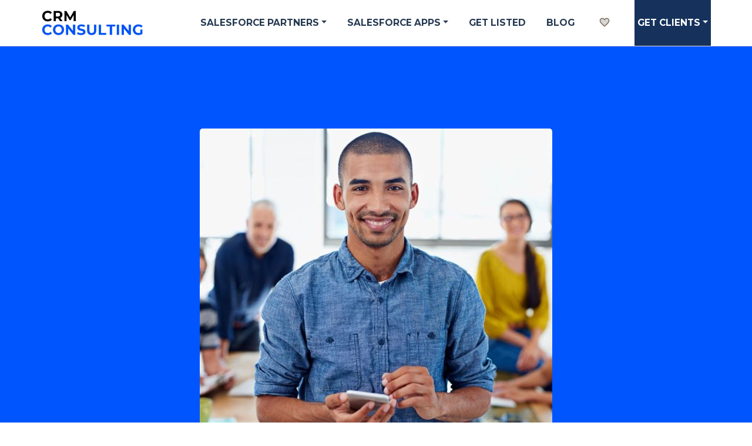

--- FILE ---
content_type: text/html; charset=utf-8
request_url: https://crm.consulting/blog/reasons-tech-companies-use-salesforce-crm/
body_size: 11597
content:
<!DOCTYPE html>
<html lang="en">
	<head>
		<title>Reasons Tech Companies Should Use Salesforce CRM | CRM Consulting</title>
		<meta name="description" content="">
		<link rel="canonical" href="https://crm.consulting/blog/reasons-tech-companies-use-salesforce-crm/">
		<meta charset="UTF-8">
<meta http-equiv="x-ua-compatible" content="ie=edge">
<meta name="viewport" content="width=device-width, minimum-scale=1.0">
<meta name="google-site-verification" content="E7oTpz-LZ503pX3RnLB5_25Jy7n1N8KvPPKeINkNVxk" />
<link rel="apple-touch-icon" sizes="57x57" href="/crm-consulting/assets/images/favicons/apple-icon-57x57.png">
<link rel="apple-touch-icon" sizes="60x60" href="/crm-consulting/assets/images/favicons/apple-icon-60x60.png">
<link rel="apple-touch-icon" sizes="72x72" href="/crm-consulting/assets/images/favicons/apple-icon-72x72.png">
<link rel="apple-touch-icon" sizes="76x76" href="/crm-consulting/assets/images/favicons/apple-icon-76x76.png">
<link rel="apple-touch-icon" sizes="114x114" href="/crm-consulting/assets/images/favicons/apple-icon-114x114.png">
<link rel="apple-touch-icon" sizes="120x120" href="/crm-consulting/assets/images/favicons/apple-icon-120x120.png">
<link rel="apple-touch-icon" sizes="144x144" href="/crm-consulting/assets/images/favicons/apple-icon-144x144.png">
<link rel="apple-touch-icon" sizes="152x152" href="/crm-consulting/assets/images/favicons/apple-icon-152x152.png">
<link rel="apple-touch-icon" sizes="180x180" href="/crm-consulting/assets/images/favicons/apple-icon-180x180.png">
<link rel="icon" type="image/png" sizes="192x192" href="/crm-consulting/assets/images/favicons/android-icon-192x192.png">
<link rel="icon" type="image/png" sizes="32x32" href="/crm-consulting/assets/images/favicons/favicon-32x32.png">
<link rel="icon" type="image/png" sizes="96x96" href="/crm-consulting/assets/images/favicons/favicon-96x96.png">
<link rel="icon" type="image/png" sizes="16x16" href="/crm-consulting/assets/images/favicons/favicon-16x16.png">
<link rel="manifest" href="/crm-consulting/assets/images/favicons/manifest.json">
<meta name="msapplication-TileColor" content="#ffffff">
<meta name="msapplication-TileImage" content="/crm-consulting/assets/images/favicons/ms-icon-144x144.png">

<link rel="stylesheet" href="https://fonts.googleapis.com/css?family=Montserrat:400,400i,500,500i,700,700i|Noto+Sans:400,400i,700,700i|Source+Code+Pro&amp;subset=latin-ext">
<link rel="stylesheet" href="/crm-consulting/assets/css/style.css">

	</head>
	<body class="">
		<div class="offcanvas visible-xs">
	<ul class="offcanvas__nav">
		<li class="briefing-header"><a href="/salesforce-project-briefing/">Find Consultants</a></li>
		<li><a href="/salesforce-consultant-growth/">Get Listed</a></li>
		<li><a href="/search" >Search</a></li>
		<li><a href="/blog/" >Blog</a></li>
	</ul><!-- /.offcanvas__nav -->
</div><!-- /.offcanvas -->

<header class="site-header">
	<div class="container">
		<div class="row">
			<div class="col-xs-12">
				<a href="/" class="site-header__logo_white">
					<img src="/uploads/crm-consulting-logo.jpg" alt="CRM Consulting logo" style="object-fit: contain;margin:14px 0px; display: inline-block;height: 50px;
    width: 175px;">
				</a>
					<ul class=" site-header__nav_white   hidden-xs">
						<li class="nav-item dropdown">
  <a class="nav-link dropdown-toggle" data-toggle="dropdown" href="#" role="button" aria-haspopup="true" aria-expanded="false">Salesforce Partners</a>
  <ul class="dropdown-menu multi-column columns-4">
    <div class="row">
      <div class="col-sm-3">
        <ul class="multi-column-dropdown">
          <li><a class="dropdown-header" href="/salesforce-companies-usa">USA</a></li>
          <li><a href="/salesforce-companies-usa/new-york/new-york-city">New York</a></li>
          <li><a href="/salesforce-companies-usa/california/san-francisco">San Francisco</a></li>
          <li><a href="/salesforce-companies-usa/california/los-angeles">Los Angeles</a></li>
          <li><a href="/salesforce-companies-usa/illinois/chicago">Chicago</a></li>
          <li><a href="/salesforce-companies-usa/florida/miami">Miami</a></li>
          <li><a href="/salesforce-companies-usa/massachusetts/boston">Boston</a></li>
          <li><a href="/salesforce-companies-usa/california/san-diego">San Diego</a></li>
          <li><a href="/salesforce-companies-usa/pennsylvania/philadelphia">Philadelphia</a></li>
          <li><a href="/salesforce-companies-usa/texas/dallas">Dallas</a></li>
          <li><a href="/salesforce-companies-usa/texas/austin">Austin</a></li>
          <li><a href="/salesforce-companies-usa/arizona/phoenix">Phoenix</a></li>
          <li><a href="/salesforce-companies-usa/georgia/atlanta">Atlanta</a></li>
          <li><a href="/salesforce-companies-usa/washington-dc">Washington DC</a></li>
          <li><a href="/salesforce-companies-usa/washington/seattle">Seattle</a></li>
        </ul>
      </div>
      <div class="col-sm-3">
        <ul class="multi-column-dropdown">
          <li><a class="dropdown-header" href="/salesforce-companies-canada">Canada</a></li>
          <li><a href="/salesforce-companies-canada/ontario/toronto">Toronto</a></li>
          <li><a href="/salesforce-companies-canada/british-columbia/vancouver">Vancouver</a></li>
          <li><a href="/salesforce-companies-canada/alberta/calgary">Calgary</a></li>
          <li><a href="/salesforce-companies-canada/quebec/montreal">Montreal</a></li>
          <li><a href="/salesforce-companies-canada/quebec/ottawa">Ottawa</a></li>
          <li><a href="/salesforce-companies-canada/quebec/quebec-city">Quebec City</a></li>
          <li><a href="/salesforce-companies-canada/alberta/edmonton">Edmonton</a></li>
          <li><a class="dropdown-header" href="/salesforce-companies-india">India</a></li>
          <li><a href="/salesforce-companies-india/mumbai">Mumbai</a></li>
          <li><a href="/salesforce-companies-india/bangalore">Bangalore</a></li>
        </ul>
      </div>
      <div class="col-sm-3">
        <ul class="multi-column-dropdown">
         <li><a class="dropdown-header" href="/salesforce-companies-europe">Europe</a></li>
         <li><a href="/salesforce-companies-netherlands/amsterdam">Amsterdam</a></li>
         <li><a href="/salesforce-companies-spain/barcelona">Barcelona</a></li>
         <li><a href="/salesforce-companies-spain/madrid">Madrid</a></li>
         <li><a href="/salesforce-companies-ireland/dublin">Dublin</a></li>
         <li><a href="/salesforce-companies-switzerland/geneva">Geneva</a></li>
         <li><a href="/salesforce-companies-italy/milan">Milan</a></li>
         <li><a href="/salesforce-companies-italy/rome">Rome</a></li>
         <li><a href="/salesforce-companies-sweden/stockholm">Stockholm</a></li>
         <li><a href="/salesforce-companies-portugal/lisbon">Lisbon</a></li>
         <li><a class="dropdown-header" href="/integrateurs-salesforce">France</a></li>
         <li><a href="/integrateurs-salesforce/paris">Paris</a></li>

       </ul>
     </div>
     <div class="col-sm-3">
       <ul class="multi-column-dropdown">
        <li><a class="dropdown-header" href="/salesforce-companies-uk">UK</a></li>
        <li><a href="/salesforce-companies-uk/london">London</a></li>
        <li><a class="dropdown-header" href="/salesforce-companies-australia">Australia</a></li>
        <li><a href="/salesforce-companies-australia/sydney">Sydney</a></li>
        <li><a href="/salesforce-companies-australia/melbourne">Melbourne</a></li>
        <li><a class="dropdown-header" href="/salesforce-companies-uae">UAE</a></li>
        <li><a href="/salesforce-companies-uae/dubai">Dubai</a></li>
        <li><a class="dropdown-header" href="/integrateurs-salesforce-maroc">Maroc</a></li>
     </ul>
     </div>
    </div>
  </ul>
</li>

						<li class="nav-item dropdown">
  <a class="nav-link dropdown-toggle" data-toggle="dropdown" href="#" role="button" aria-haspopup="true" aria-expanded="false">Salesforce Apps</a>
  <ul class="dropdown-menu multi-column columns-2">
    <div class="row">
      <div class="col-sm-6">
        <ul class="multi-column-dropdown">
          
          
  					<li><a class="dropdown-header" href="/salesforce-apps/accounting">Accounting Apps</a></li>
          
  					<li><a class="dropdown-header" href="/salesforce-apps/chat-bots">Chatbot App</a></li>
          
  					<li><a class="dropdown-header" href="/salesforce-apps/customer-onboarding">Customer Onboarding</a></li>
          
  					<li><a class="dropdown-header" href="/salesforce-apps/document-generation">Electronic Signature</a></li>
          
  					<li><a class="dropdown-header" href="/salesforce-apps/electronic-signature">Document Generation</a></li>
          
       </ul>
     </div>
     <div class="col-sm-6">
       <ul class="multi-column-dropdown">
         
 					<li><a class="dropdown-header" href="/salesforce-apps/event-management">Event Management</a></li>
         
 					<li><a class="dropdown-header" href="/salesforce-apps/inventory-management">Inventory Management</a></li>
         
 					<li><a class="dropdown-header" href="/salesforce-apps/project-management">Project Management</a></li>
         
 					<li><a class="dropdown-header" href="/salesforce-apps/text-messaging">Text Messaging (SMS)</a></li>
         
 					<li><a class="dropdown-header" href="/salesforce-apps/web-form-survey">Web Form & Survey</a></li>
         
     </ul>
     </div>
    </div>
  </ul>
</li>

						<li><a href="/salesforce-consultant-growth/">Get Listed</a></li>
						<li><a href="/blog/" >Blog</a></li>
						<li>
							<button class="navbar-shortlist-button" aria-label="My shortlist">
								<svg class="shortlist-icon-nav" focusable="false" aria-hidden="true" viewBox="0 0 24 24" data-testid="FavoriteTwoToneIcon" style="font-size: 20px;"><path d="M16.5 5c-1.54 0-3.04.99-3.56 2.36h-1.87C10.54 5.99 9.04 5 7.5 5 5.5 5 4 6.5 4 8.5c0 2.89 3.14 5.74 7.9 10.05l.1.1.1-.1C16.86 14.24 20 11.39 20 8.5c0-2-1.5-3.5-3.5-3.5z" opacity=".3"></path><path d="M16.5 3c-1.74 0-3.41.81-4.5 2.09C10.91 3.81 9.24 3 7.5 3 4.42 3 2 5.42 2 8.5c0 3.78 3.4 6.86 8.55 11.54L12 21.35l1.45-1.32C18.6 15.36 22 12.28 22 8.5 22 5.42 19.58 3 16.5 3zm-4.4 15.55-.1.1-.1-.1C7.14 14.24 4 11.39 4 8.5 4 6.5 5.5 5 7.5 5c1.54 0 3.04.99 3.57 2.36h1.87C13.46 5.99 14.96 5 16.5 5c2 0 3.5 1.5 3.5 3.5 0 2.89-3.14 5.74-7.9 10.05z"></path></svg>
								<span class="shortlist-icon-counter"></span>
							</button>
						</li>
						<li class="nav-item dropdown briefing-header">
  <a class="nav-link dropdown-toggle" data-toggle="dropdown" href="#" role="button" aria-haspopup="true" aria-expanded="false" >Get clients</a>
  <ul class="dropdown-menu multi-column">
    <div class="row">
      <div class="col-sm-12" style="margin-bottom: 10px;">
        <ul class="multi-column-dropdown">
          <li><a class="dropdown-header" href="/salesforce-project-briefing">Worldwide</a></li>
          <li><a class="dropdown-header" href="/salesforce-project-briefing-fr">France</a></li>
        </ul>
      </div>
    </div>
  </ul>
</li>


					</ul><!-- /.site-header__nav -->
					<button class="offcanvas-toggle visible-xs">
						<span></span>
						<span></span>
						<span></span>
					</button><!-- /.offcanvas-toggle -->
			</div><!-- /.col -->
		</div><!-- /.row -->
	</div><!-- /.container -->
</header><!-- /.site-header -->


    

		<div class="hero-subheader--before-out" style="background-color: #0055FF;">
			<div class="container">
				<div class="row">

					<div class="col-lg-12 col-md-12 col-sm-12 col-xs-12">
				   <div class="header-thumbnail" style="margin: 0 0 35px;text-align: center;">
							
<img src="https://res.cloudinary.com/crm-consulting/image/upload/c_scale,w_600/cc/uploads/reasons-tech-companies-should-use-salesforce-crm.jpg" style="object-fit: cover;border-radius: 5px;width: 600px;" class="" alt="">


				   </div>
				   <header class="post-header" style="text-align: center;">
							<h1 class="hero-subheader__title" style="font-size: 2em;display: inline; color: white;">Reasons Tech Companies Should Use Salesforce CRM</h1>
							<div class="post-meta">
								<span class="post-author vcard author" itemprop="author">
									 <a href="/author/bolt-today/" title="Posts by Bolt Today" rel="author">
										 <span class="fn">Bolt Today</span>
									 </a>
								 </span>
								 <span class="post-date published updated" itemprop="datePublished"> - June 02, 2022</span>
								</div>
				   </header>
				</div>

				</div><!-- /.row -->
			</div><!-- /.container -->
		</div><!-- /.hero-subheader -->

		<div class="section article-section">
			<div class="container">
				<div class="row">
					<div class="article-container" >

					

						
							<div class="col-md-2" >
								<div class="share-list">
									<span class="anchor-title">Contents</span>
									<ul id="toc" class="nav">
<li class="toc-entry toc-h2"><a href="#introduction">Introduction</a></li>
<li class="toc-entry toc-h2"><a href="#intelligent-staffing">Intelligent staffing</a></li>
<li class="toc-entry toc-h2"><a href="#tech-stack-rationalization">Tech stack rationalization</a></li>
<li class="toc-entry toc-h2"><a href="#6-simple-steps-before-rolling-out-salesforce-for-tech-companies">6 Simple Steps Before Rolling Out Salesforce for Tech Companies</a></li>
<li class="toc-entry toc-h2"><a href="#conclusion">Conclusion</a></li>
</ul>
								</div>
							</div>
							<div class="col-md-7">
								<h2 id="introduction">Introduction</h2>

<p>The thermodynamic law of entropy states that all things tend toward disorder. Fun thought, huh? The technology you use to run a company and the data it manages will get increasingly disorganized if you do nothing about it. Offsetting entropy in your tech stack is a constant battle.</p>

<p>How do we keep our technology from falling into disorder? You can do this in two ways:</p>

<p>1. Intelligent staffing<br />
2. Tech stack rationalization</p>

<h2 id="intelligent-staffing">Intelligent staffing</h2>

<p>Intelligent staffing means fiercely calibrating your employees’ capabilities to the highest priority needs of the business and then outsourcing the rest.</p>

<p>You must get that seat resourced if you’re missing a technical architect to see beyond each technology. If your needs are on the admin side, contact a team on it.</p>

<p>Upskilling your team can save you tons of headaches when turnover happens. It’s wise to decentralize your institutional knowledge of a tech stack.</p>

<p>Just as your staffing is necessary, so is your tech stack rationalization.</p>

<h2 id="tech-stack-rationalization">Tech stack rationalization</h2>

<p>Tech stack rationalization means optimally utilizing the capabilities of all your technology. All of your systems give you data; some keep it, and some share it. Duplicate or excessive data can cloud your ability to see what’s genuinely happening within your business.</p>

<p>Salesforce can be an excellent place for storing and accessing data, but without rationalizing the tech stack surrounding it, Salesforce will most likely create a log jam of duplicate or unhelpful data.</p>

<p>Before you throw out, replace or buy technology, it’s essential to understand one thing. A good tech stack rationalization is less about the technology than the connections between them.</p>

<p>So, think about how information flows between Salesforce and the complementary technology before deciding what stays or goes.</p>

<h2 id="6-simple-steps-before-rolling-out-salesforce-for-tech-companies">6 Simple Steps Before Rolling Out Salesforce for Tech Companies</h2>

<p>1. Decide what data each stakeholder needs to see on a dashboard (Outcomes).<br />
2. Identify the data each technology generates.<br />
3. Identify where that data is stored (E.g., Marketing data stored in Marketo or Pardot and sales data stored in Salesforce).<br />
4. Identify duplicate or redundant data.<br />
5. Decide where and how that data needs to be presented (E.g., Marketing dashboards for the marketing team are displayed in Marketo, but the marketing data is presented to executives through Salesforce).<br />
6. Rationalize away!</p>

<h2 id="conclusion">Conclusion</h2>

<p>As technology experts, it’s easy to underestimate the Law of Entropy when getting good data into and out of a CRM. The only offset to the Law of Entropy is Intelligent intervention, meaning you have to engage your team, their experience, and the background of your technology partners to maximize the resistance to disorder.</p>

<p>Through persistent intervention, your CRM can perform consistently to give your organization everything it needs to make decisions, close deals, and attract new clients.</p>

<p>At Bolt Today, we assist companies in creating, enhancing, and maintaining the tech stack powering your CRM. Our <a href="https://bolt.today/salesforce-consulting-services.html">Salesforce consulting services</a> deliver outcome-based approaches to developing and managing complex systems so that every stakeholder can work efficiently within the CRM, improving your ROI. Reach out to us, and let’s have a conversation on what it would look like for you to optimize your digital transformation.</p>

								<br>
								<div class="author-meta">
   <div class="author-avatar">
      <img src="/uploads/png_white-bg-copy200x100.png" data-lazy-type="image" data-src="/uploads/png_white-bg-copy200x100.png" width="85" height="85" alt="Bolt Today" >
   </div>
   <div class="author-name">
   	<a href="/author/bolt-today/">Bolt Today</a>
   </div>
   <div class="author-desc"></div>
</div>

<style type="text/css">

			.author-meta {
			    border-radius: 5px;
			    background-color: #f5f6f7;
			    display: block;
			    padding: 40px;
			}

			.author-meta .author-avatar {
			    width: 85px;
			    height: 85px;
			    margin: 0 0 14px;
			    border-radius: 85px
			}

			.author-meta .author-avatar img {
			    width: 85px;
			    height: 85px;
			    border-radius: 85px
			}

			.author-meta .author-name {
			    font-size: 20px;
			    line-height: 30px;
			    color: #333;
			    margin: 0 0 7px
			}

			.author-meta .author-name a {
			    color: #333
			}

			.author-meta .author-name a:hover {
			    color: #ff4f02
			}

			.author-meta .author-desc {
			    font-size: 15px;
			    line-height: 22px;
			    color: #333;
			    margin: 0 0 11px
			}

			.author-meta .author-social a {
			    margin: 0 14px 0 0
			}

			.author-meta .author-social span,.author-meta .author-social i {
			    color: #2254c4
			}

			.author-meta .author-social a:hover span,.author-meta .author-social a:hover i {
			    color: #ff4f02
			}

		</style>

							</div>
							<div class="col-md-3 hidden-sm hidden-xs" >
								<div class="agencies-list">
  <div class="card card-partner">
    <div class="card-header">
      Partners of the Month
    </div>
    <ul class="list-group list-group-flush">
      
        <li class="list-group-item">
          <a href="https://crm.consulting/company/cloudmasonry" target="_blank" rel="nofollow noopener" >
            
<img src="https://res.cloudinary.com/crm-consulting/image/upload/c_fit,h_40,w_40/cc/uploads/cm-logo-image-01-1.jpg" style="" class="rounded float-left" alt="CloudMasonry">



            <div class="agency">
              <h3>CloudMasonry</h3>
              <span>USA  UK</span>
            </div>
          </a>
        </li>
      
        <li class="list-group-item">
          <a href="https://www.techforceservices.com/" target="_blank" rel="nofollow noopener" >
            
<img src="https://res.cloudinary.com/crm-consulting/image/upload/c_fit,h_40,w_40/cc/uploads/main-logo.png" style="" class="rounded float-left" alt="TechForce Services">



            <div class="agency">
              <h3>TechForce Services</h3>
              <span>Australia</span>
            </div>
          </a>
        </li>
      
        <li class="list-group-item">
          <a href="https://cloudgirafe.fr/" target="_blank" rel="nofollow noopener" >
            
<img src="https://res.cloudinary.com/crm-consulting/image/upload/c_fit,h_40,w_40/cc/logo/cloudgirafe.png" style="" class="rounded float-left" alt="Cloud Girafe">



            <div class="agency">
              <h3>Cloud Girafe</h3>
              <span>France, Morocco,  Switzerland</span>
            </div>
          </a>
        </li>
      
        <li class="list-group-item">
          <a href="https://www.guimini.com/" target="_blank" rel="nofollow noopener" >
            
<img src="https://res.cloudinary.com/crm-consulting/image/upload/c_fit,h_40,w_40/cc/logo/guimini.png" style="" class="rounded float-left" alt="Guimini">



            <div class="agency">
              <h3>Guimini</h3>
              <span>France, Morocco,  Switzerland</span>
            </div>
          </a>
        </li>
      
        <li class="list-group-item">
          <a href="https://www.cloudkettle.com/services/?utm_medium=&utm_source=marketing&utm_campaign=CRMConsulting" target="_blank" rel="nofollow noopener" >
            
<img src="https://res.cloudinary.com/crm-consulting/image/upload/c_fit,h_40,w_40/cc/logo/cloudkettle.png" style="" class="rounded float-left" alt="CloudKettle">



            <div class="agency">
              <h3>CloudKettle</h3>
              <span>Canada</span>
            </div>
          </a>
        </li>
      
        <li class="list-group-item">
          <a href="https://crm.consulting/company/bloom-innovation" target="_blank" rel="nofollow noopener" >
            
<img src="https://res.cloudinary.com/crm-consulting/image/upload/c_fit,h_40,w_40/cc/logo/bloom-innovation.png" style="" class="rounded float-left" alt="Bloom innovation">



            <div class="agency">
              <h3>Bloom innovation</h3>
              <span>France  Morocco</span>
            </div>
          </a>
        </li>
      
        <li class="list-group-item">
          <a href="https://crm.consulting/company/solganeo" target="_blank" rel="nofollow noopener" >
            
<img src="https://res.cloudinary.com/crm-consulting/image/upload/c_fit,h_40,w_40/cc/uploads/solganeo-logo.jpeg" style="" class="rounded float-left" alt="Solganeo">



            <div class="agency">
              <h3>Solganeo</h3>
              <span>France, Morocco,  Switzerland</span>
            </div>
          </a>
        </li>
      
        <li class="list-group-item">
          <a href="https://crm.consulting/company/brimit" target="_blank" rel="nofollow noopener" >
            
<img src="https://res.cloudinary.com/crm-consulting/image/upload/c_fit,h_40,w_40/cc/uploads/brimit-logo.png" style="" class="rounded float-left" alt="Brimit">



            <div class="agency">
              <h3>Brimit</h3>
              <span>Netherlands  UAE</span>
            </div>
          </a>
        </li>
      
        <li class="list-group-item">
          <a href="https://crm.consulting/company/bluefactory" target="_blank" rel="nofollow noopener" >
            
<img src="https://res.cloudinary.com/crm-consulting/image/upload/c_fit,h_40,w_40/cc/logo/bluefactory.png" style="" class="rounded float-left" alt="Bluefactory">



            <div class="agency">
              <h3>Bluefactory</h3>
              <span>Europe</span>
            </div>
          </a>
        </li>
      
        <li class="list-group-item">
          <a href="https://www.cloudgalacticos.co.uk/" target="_blank" rel="nofollow noopener" >
            
<img src="https://res.cloudinary.com/crm-consulting/image/upload/c_fit,h_40,w_40/cc/uploads/cloudgalacticos-logo.jpg" style="" class="rounded float-left" alt="Cloud Galacticos">



            <div class="agency">
              <h3>Cloud Galacticos</h3>
              <span>UK  Europe</span>
            </div>
          </a>
        </li>
      
    </ul>
  </div>
</div>

								

  <a href="https://www.bluefactory.io/" target="_blank" rel="noopener" style="margin: 30px 0px;display: inline-block;border: none;">
    <img src="/uploads/bluefactory-banner.png" alt="Bluefactory Backup">
  </a>



							</div>
						

					

					</div>
				</div><!-- /.row -->
			</div><!-- /.container -->
		</div><!-- /.section -->

		<footer class="site-footer">
	<div class="container">
		<div class="row boolo-links" style="color:#FFF">
			<div class="col-sm-4">
	      <h3>Salesforce Partners by Expertise</h3>
	      <ul class="list-unstyled">
					 <li><a href="/search?expertises=sales-cloud">Sales Cloud</a></li>
	         <li><a href="/search?expertises=service-cloud">Service Cloud</a></li>
	         <li><a href="/search?expertises=community-cloud">Community Cloud</a></li>
	         <li><a href="/search?expertises=marketing-cloud">Marketing Cloud</a></li>
					 <li><a href="/search?expertises=commerce-cloud">Commerce Cloud</a></li>
					 <li><a href="/search?expertises=salesforce-cpq">Salesforce CPQ</a></li>
	         <li><a href="/search?expertises=pardot">Pardot</a></li>
	      </ul>
	   </div>
	   <div class="col-sm-4">
	      <h3>Salesforce Partners by Service</h3>
	      <ul class="list-unstyled">
	         <li><a href="/search?services=business-consulting">Business Consulting</a></li>
	         <li><a href="/search?services=systems-integration">Systems Integration</a></li>
	         <li><a href="/search?services=custom-development">Custom Development</a></li>
	         <li><a href="/search?services=preconfigured-solutions">Preconfigured Solutions</a></li>
	         <li><a href="/search?services=training">Training</a></li>
	         <li><a href="/search?services=audit">Audit</a></li>
	      </ul>
	   </div>
	   <div class="col-sm-4">
	      <h3>Top Salesforce Partners by Partnership</h3>
	      <ul class="list-unstyled">
	         <li><a href="/search?partnership=global-strategic">Salesforce Global Strategic partner</a></li>
					 <li><a href="/search?partnership=platinum">Salesforce Platinum partner</a></li>
	         <li><a href="/search?partnership=gold">Salesforce Gold partner</a></li>
					 <li><a href="/search?partnership=silver">Salesforce Silver partner</a></li>
	         <li><a href="/search?partnership=registered">Salesforce Registered partner</a></li>
	      </ul>
	   </div>
		</div><!-- /.row -->
		<div class="row boolo-links" style="color:#FFF">
			<div class="col-sm-4">
	      <h3>Top Salesforce Consultants by Country</h3>
	      <ul class="list-unstyled">
					<li><a href="/salesforce-companies-usa">United States</a></li>
				 <li><a href="/salesforce-companies-uk">United Kingdom</a></li>
				 <li><a href="/salesforce-companies-canada">Canada</a></li>
				 <li><a href="/salesforce-companies-india">India</a></li>
				 <li><a href="/salesforce-companies-australia">Australia</a></li>
				 <li><a href="/salesforce-companies-germany">Germany</a></li>
				 <li><a href="/integrateurs-salesforce">France</a></li>
				 <li><a href="/salesforce-companies-spain">Spain</a></li>
	      </ul>
	   </div>
	   <div class="col-sm-4">
	      <h3>Top Salesforce Consultants by City</h3>
	      <ul class="list-unstyled">
	         <li><a href="/salesforce-companies-usa/california/san-francisco">San Francisco</a></li>
					 <li><a href="/salesforce-companies-usa/california/los-angeles">Los Angeles</a></li>
					 <li><a href="/salesforce-companies-usa/new-york/new-york-city">New York City</a></li>
					 <li><a href="/salesforce-companies-usa/illinois/chicago">Chicago</a></li>
					 <li><a href="/salesforce-companies-australia/sydney">Sydney</a></li>
					 <li><a href="/salesforce-companies-india/mumbai">Mumbai</a></li>
					 <li><a href="/salesforce-companies-germany/berlin">Berlin</a></li>
	         <li><a href="/integrateurs-salesforce/paris">Paris</a></li>
					 <li><a href="/salesforce-companies-spain/madrid">Madrid</a></li>
	      </ul>
	   </div>
	   <div class="col-sm-4">
	      <h3>Top pages </h3>
	      <ul class="list-unstyled">
					 <li><a href="/search">Salesforce Partners Search</a></li>
					 <li><a href="/salesforce-consulting-market">Salesforce Consulting Market Data</a></li>
					 <li><a href="/salesforce-glossary">Ultimate Salesforce Glossary</a></li>
	         <li><a href="/directory">Directory</a></li>
					 <li><a href="/blog/" >Blog</a></li>
	      </ul>
	   </div>
		</div><!-- /.row -->
		<div class="row link-ter">
			<div class="col-sm-4">
					<a href="https://crm.consulting/" class="site-footer__logo">CRM Consulting</a>
				<strong style="
    display: inline-block;
    color: #fff;
    font-family: &quot;Montserrat&quot;, sans-serif;
    font-size: 1.2em;
    font-weight: 700;
    vertical-align: top;
    margin: 0 0 1rem 0;
">A Mosaic Software Company</strong>
					<hr>
					<p class="site-footer__copyright">Copyright &copy; 2025. <br>All rights reserved.</p>
			</div><!-- /.col -->
			<div class="col-sm-8 align-right">
				<div class="row">
					<span style="font-size: .9rem;"><a href="/salesforce-consultant-growth" style="color: #1ab2e8;">Create your company profile</a></span>
				</div>
				<div class="row">
					<span style="font-size: .9rem;"><a href="mailto:hello@crm.consulting" style="color: #1ab2e8;">hello@crm.consulting</a></span>
				</div>
			</div><!-- /.col -->
		</div>
	</div><!-- /.container -->
</footer><!-- /.site-footer -->

<div role="presentation" class="modal-root" style="z-index: 2147483010;">
	<div aria-hidden="true" class="modal-backdrop-root" style="opacity: 1; transition: opacity 225ms cubic-bezier(0.4, 0, 0.2, 1) 0ms;"></div>
	<div tabindex="0" data-test="sentinelStart"></div>
	<div class="modal-root-container" tabindex="-1" style="max-width: 60rem; transform: none; transition: transform 225ms cubic-bezier(0, 0, 0.2, 1) 0ms;">
		<div class="layout-row-header">
			<div class="col1">
				<h2>My shortlist</h2>
			</div>
			<div class="col2">
				<button class="close-modal-btn" type="button" aria-label="close sidebar">
					<span class="layout-align-center-center layout-row">
						<svg class="MuiSvgIcon-root MuiSvgIcon-fontSizeMedium btn-icon-md css-vubbuv" focusable="false" aria-hidden="true" viewBox="0 0 24 24" data-testid="CloseRoundedIcon">
							<path d="M18.3 5.71a.9959.9959 0 0 0-1.41 0L12 10.59 7.11 5.7a.9959.9959 0 0 0-1.41 0c-.39.39-.39 1.02 0 1.41L10.59 12 5.7 16.89c-.39.39-.39 1.02 0 1.41.39.39 1.02.39 1.41 0L12 13.41l4.89 4.89c.39.39 1.02.39 1.41 0 .39-.39.39-1.02 0-1.41L13.41 12l4.89-4.89c.38-.38.38-1.02 0-1.4z"></path>
						</svg>
					</span>
				</button>
			</div>
		</div>
		<div class="description">
			<p class="mb-24">You can add up to 5 agencies to your list and contact all of them at once. This will increase your chances of finding the right provider for your needs.</p>

			<div class="partner-container">
			  <div class="layout-column ">
			  </div>
			</div>

			<div class="partner-container-form">
			  <div class="layout-column ">
					<iframe data-tally-src="https://tally.so/embed/3xrxpJ?alignLeft=1&hideTitle=1&transparentBackground=1&dynamicHeight=1" loading="lazy" width="100%" height="340" frameborder="0" marginheight="0" marginwidth="0" title="Contact form last"></iframe><script>var d=document,w="https://tally.so/widgets/embed.js",v=function(){"undefined"!=typeof Tally?Tally.loadEmbeds():d.querySelectorAll("iframe[data-tally-src]:not([src])").forEach((function(e){e.src=e.dataset.tallySrc}))};if("undefined"!=typeof Tally)v();else if(d.querySelector('script[src="'+w+'"]')==null){var s=d.createElement("script");s.src=w,s.onload=v,s.onerror=v,d.body.appendChild(s);}</script>
			  </div>
			</div>

		</div>
		<div class="footer">
			<div class="previous-shortlist-form">
				<button class="btn-primary btn-md btn-outlined btn-ripple btn-icon-left layout-align-start-center text-truncate btn display-inline-block medium mx-8" type="button">
					<span class="layout-align-start-center layout-row">
						<span class="btn-text flex">Previous</span>
					</span
				</button>
			</div>
			<div class="show-shortlist-form" aria-label="Please select at least one agency!">
				<button class="btn-primary btn-md btn-raised btn-icon-right layout-align-start-center bg-secondary-200 btn display-inline-block medium flex-xs" disabled="" type="button">
					<span class="layout-align-start-center layout-row">
						<span class="btn-text flex">Contact these agencies</span>
					</span>
				</button>
			</div>
		</div>
	</div>
	<div tabindex="0" data-test="sentinelEnd"></div>
</div>


<div id="open-modal" class="modal-window">
  <div>
    <a href="#" title="Close" class="modal-close">Close</a>
    <h1>Thanks for contacting CRM consulting</h1>
    <h3>You will receive a recap email and a reply from the selected Salesforce partners.</h3>
    <br>
  </div>
</div>

<style media="screen">
	.boolo-links h3{
			border-bottom: 1px solid #dadada;
			font-size: 18px;
	}
	.link-ter{
		margin-top: 30px;
		padding-top: 30px;
		border-top: 1px solid #404040;
	}

	#chartdiv {
	  width: 100%;
	  height: 500px;
	}
</style>

<script type="text/javascript" src="/crm-consulting/assets/js/vendor/jquery.min.js"></script>
<script type="text/javascript" src="/crm-consulting/assets/js/vendor/bootstrap/affix.min.js"></script>
<script type="text/javascript" src="https://cdnjs.cloudflare.com/ajax/libs/twitter-bootstrap/4.3.1/js/bootstrap.bundle.min.js"></script>
<script type="text/javascript" src="/crm-consulting/assets/js/vendor/bootstrap/scrollspy.min.js"></script>
<script type="text/javascript" src="/crm-consulting/assets/js/scripts.js"></script>
<script type="text/javascript" src="/crm-consulting/assets/js/buyer-guide.js"></script>
<script src="https://cdnjs.cloudflare.com/ajax/libs/lazysizes/5.1.2/lazysizes.min.js" integrity="sha256-Md1qLToewPeKjfAHU1zyPwOutccPAm5tahnaw7Osw0A=" crossorigin="anonymous"></script>
<link rel="stylesheet" href="https://code.ionicframework.com/ionicons/2.0.1/css/ionicons.min.css" />


<script>
	(function(i,s,o,g,r,a,m){i['GoogleAnalyticsObject']=r;i[r]=i[r]||function(){
		(i[r].q=i[r].q||[]).push(arguments)},i[r].l=1*new Date();a=s.createElement(o),
		m=s.getElementsByTagName(o)[0];a.async=1;a.src=g;m.parentNode.insertBefore(a,m)
	})(window,document,'script','https://www.google-analytics.com/analytics.js','ga');

	ga('create', 'UA-106473912-7', 'auto');
	ga('send', 'pageview');
</script>



    <script>
      window.chatwootSettings = {"position":"right","type":"expanded_bubble","launcherTitle":"Chat with us"};
      (function(d,t) {
        var BASE_URL="https://app.chatwoot.com";
        var g=d.createElement(t),s=d.getElementsByTagName(t)[0];
        g.src=BASE_URL+"/packs/js/sdk.js";
        g.defer = true;
        g.async = true;
        s.parentNode.insertBefore(g,s);
        g.onload=function(){
          window.chatwootSDK.run({
            websiteToken: 'UuhJRpSRgf5WcrE1MkyxbcUt',
            baseUrl: BASE_URL
          })
        }
      })(document,"script");
    </script>



<script type="text/javascript">

	$( document ).ready(function() {

		/////// verified partners tooltip /////
		$( ".verified-badge" ).on( "mouseenter", function() {
			$('.verified-notification').css("display", "flex");
			$('.verified-notification').css("justify-content", "flex-end");
	  });
		$( ".verified-badge" ).on( "mouseleave", function() {
			$('.verified-notification').css("display", "none");
	  });
		//////////////////////////////////////////

		initShortlist();

		// update global shortlist icon
		function initShortlist(){

			if(window.location.href.includes("shortlistsent")){
				$('#open-modal').addClass('show-modal-window');
				localStorage.setItem("shortlist", JSON.stringify([]));
			}

			// check if the current partner is present in the list
			if(window.location.href.includes("/company/")){
				if(isPartnerSelected()){
					$('.shortlist-icon-partner').attr("class", "shortlist-icon-partner shortlist-active");
					$('.add-shortlist').attr('data-original-title', 'Remove from shortlist');
				}
			}

			let shortlist = JSON.parse(localStorage.getItem("shortlist"));
			if(shortlist && shortlist.length > 0){
				$('.shortlist-icon-nav').attr("class", "shortlist-icon-nav shortlist-active");
				$('.shortlist-icon-counter').text(shortlist.length);
				$('.shortlist-icon-counter').css("display", "flex");
			}else{
				$('.shortlist-icon-nav').attr("class", "shortlist-icon-nav");
				$('.shortlist-icon-counter').text('');
				$('.shortlist-icon-counter').css("display", "none");
			}
		}

		$('#open-modal .modal-close').click(function(){
			$('#open-modal').removeClass('show-modal-window');
		});

		$('.close-modal-btn').click(function(){
			$('.modal-root').css("display", "none");
			$('.modal-backdrop-root').css("display", "none");
			$('body').removeClass('show-modal-root');
			if (history.pushState) {
				var newurl = window.location.protocol + "//" + window.location.host + window.location.pathname;
    		window.history.pushState({path:newurl},'',newurl);
			}
		});

		$('.navbar-shortlist-button').click(function(){
			$('.modal-root').css("display", "block");
			$('.modal-backdrop-root').css("display", "block");
			$('body').addClass('show-modal-root');
			// update shortlist html
			updateShortlist();
			showShortlistPage1();
		});

		function updateShortlist(){
			let shortlist = JSON.parse(localStorage.getItem("shortlist"));
			if(shortlist){
				$('.partner-container .layout-column').empty();
				const partners = [];
				for (const i in shortlist) {
					const element = shortlist[i];
					partners.push(
					`<div class="partner-selection-item">
					    <a href="${element.pathName}" target="_blank">
									<img src="${element.image}" alt="${element.name}">
									<div>
										<b>${element.name}</b>
										<small>See profile</small>
										<svg focusable="false" aria-hidden="true" viewBox="0 0 24 24" data-testid="OpenInNewIcon">
											<path d="M19 19H5V5h7V3H5c-1.11 0-2 .9-2 2v14c0 1.1.89 2 2 2h14c1.1 0 2-.9 2-2v-7h-2v7zM14 3v2h3.59l-9.83 9.83 1.41 1.41L19 6.41V10h2V3h-7z"></path>
										</svg>
									</div>
								</a>
					      <button type="button" class="remove-from-shortlist" data-name="${element.name}">
					        <span>
					          <svg focusable="false" aria-hidden="true" viewBox="0 0 24 24" >
					            <path d="M8 9h8v10H8z" opacity=".3"></path>
					            <path d="m15.5 4-1-1h-5l-1 1H5v2h14V4zM6 19c0 1.1.9 2 2 2h8c1.1 0 2-.9 2-2V7H6v12zM8 9h8v10H8V9z"></path>
					          </svg>
					        </span>
					      </button>
					</div>`
					)
				}
				// add empty spots
				$('.partner-container .layout-column').append(partners.join('')).append(createEmptySlots(5 - partners.length).join(''));
				// update btn next btn
				if(partners.length == 0){
					$('.show-shortlist-form button').addClass('disable-shortlist-btn');
				}else{
					$('.show-shortlist-form button').removeClass('disable-shortlist-btn');
				}
			}else{
					$('.partner-container .layout-column').append(createEmptySlots(5).join(''));
					$('.show-shortlist-form button').addClass('disable-shortlist-btn');
			}
		}

		function createEmptySlots(times){
			const emptySlots = [];
			for(var i = 0; i < times; i++){
					emptySlots.push(
					`<div>
						<div class="shortlist-empty-slot">
							<svg focusable="false" aria-hidden="true" viewBox="0 0 24 24" data-testid="AddCircleOutlineRoundedIcon">
								<path d="M12 7c-.55 0-1 .45-1 1v3H8c-.55 0-1 .45-1 1s.45 1 1 1h3v3c0 .55.45 1 1 1s1-.45 1-1v-3h3c.55 0 1-.45 1-1s-.45-1-1-1h-3V8c0-.55-.45-1-1-1zm0-5C6.48 2 2 6.48 2 12s4.48 10 10 10 10-4.48 10-10S17.52 2 12 2zm0 18c-4.41 0-8-3.59-8-8s3.59-8 8-8 8 3.59 8 8-3.59 8-8 8z"></path>
							</svg>Add another agency
						</div>
					</div>`
				);
			}
			return emptySlots
		}



		function isPartnerSelected(){
			let shortlist = JSON.parse(localStorage.getItem("shortlist"));
			if(shortlist){
				const found = shortlist.find(element => element.pathName == window.location.pathname);
				if(found){
					return true;
				}
				return false
			}
			return false
		}


		$('.add-shortlist').click(function(){
			// get shortlist
			let shortlist = JSON.parse(localStorage.getItem("shortlist"));
			if(shortlist == null){
				shortlist = [];
			}
			if(isPartnerSelected()){
				shortlist = shortlist.filter(element => element.pathName != window.location.pathname);
				$('.shortlist-icon-partner').attr("class", "shortlist-icon-partner");
				// update tooltip
				$('.add-shortlist').attr('data-original-title', 'Add to my shortlist');
			}else{

				if(shortlist.length < 5){
					shortlist.push({
						name: $('#about').attr('data-name'),
						image: $('.logo').attr('src'),
						pathName: window.location.pathname
					})
					$('.shortlist-icon-partner').attr("class", "shortlist-icon-partner shortlist-active");
					// update tooltip
					$('.add-shortlist').attr('data-original-title', 'Remove from shortlist');
				}
			}

			localStorage.setItem("shortlist", JSON.stringify(shortlist));
			// change shortlist color
			if(shortlist.length == 0){
				$('.shortlist-icon-nav').attr("class", "shortlist-icon-nav");
				$('.shortlist-icon-counter').text('');
				$('.shortlist-icon-counter').css("display", "none");
			}else{
				$('.shortlist-icon-nav').attr("class", "shortlist-icon-nav shortlist-active");
				$('.shortlist-icon-counter').text(shortlist.length);
				$('.shortlist-icon-counter').css("display", "flex");
			}
		});

		$('body').on('click', '.remove-from-shortlist', function() {
			let shortlist = JSON.parse(localStorage.getItem("shortlist"));
			if(shortlist){
				shortlist = shortlist.filter(element => element.name != $(this).attr('data-name'));
				localStorage.setItem("shortlist", JSON.stringify(shortlist));
				// change shortlist color
				if(shortlist.length == 0){
					$('.shortlist-icon-partner').attr("class", "shortlist-icon-partner");
					$('.shortlist-icon-nav').attr("class", "shortlist-icon-nav");
					$('.shortlist-icon-counter').text('');
					$('.shortlist-icon-counter').css("display", "none");
				}else{
					$('.shortlist-icon-partner').attr("class", "shortlist-icon-partner shortlist-active");
					$('.shortlist-icon-nav').attr("class", "shortlist-icon-nav shortlist-active");
					$('.shortlist-icon-counter').text(shortlist.length);
					$('.shortlist-icon-counter').css("display", "flex");
				}
				updateShortlist();
			}
		});

		$('.show-shortlist-form').click(function(){
			showShortlistPage2();
		});

		$('.previous-shortlist-form').click(function(){
			showShortlistPage1();
		});

		function showShortlistPage1(){
			$('.previous-shortlist-form').hide();
			$('.partner-container').show();
			$('.show-shortlist-form').show();
			$('.partner-container-form').hide();

			if (history.pushState) {
				var newurl = window.location.origin + window.location.pathname;
    		window.history.pushState({path:newurl},'',newurl);
			}
		}

		function showShortlistPage2(){
			let shortlist = JSON.parse(localStorage.getItem("shortlist"));
			if(shortlist.length > 0){

				$('.show-shortlist-form').hide();
				$('.partner-container').hide();
				$('.partner-container-form').show();
				$('.previous-shortlist-form').show();
				const params = [];
				const formattedNames = [];

				shortlist.forEach(function (element, i) {
					var counter = i + 1;
					params.push(`p${counter}=${element.name}`);
					formattedNames.push(element.name);
				});

				if (history.pushState) {
					var currentPage = window.location.origin + window.location.pathname;
					var redirectPage = currentPage + '?shortlistsent=true';
					var newurl = currentPage + '?'+ params.join('&') + '&ps=' + formattedNames.join(', ') + '&originPage=' + redirectPage;
			    window.history.pushState({path:newurl},'',newurl);
				}
			}
		}

	});
</script>



		<script type="text/javascript">
			$(document).ready(function(){
				$('body').scrollspy({ target: '.share-list' })
			});
		</script>

		<style>

			body{
				 font-size: 1.1em;
			}

			.article-container .col-md-8 img{
				text-align: center;
				display: block;
				margin: 20px auto;
			}

      .post-meta{
        color: white;
      }

      table th {
        font-family: "Montserrat",sans-serif;
        text-transform: uppercase;
        background-color: #f5f5f5;
        border-color: #ececec;
    }

		.article-container {
				 display: flex;
		}

		@media (max-width: 768px) {
			.article-container {
			     display: block;
			}
		}


		</style>
	</body>
</html>


--- FILE ---
content_type: text/css; charset=utf-8
request_url: https://crm.consulting/crm-consulting/assets/css/style.css
body_size: 17663
content:
/*! normalize.css v7.0.0 | MIT License | github.com/necolas/normalize.css */html{line-height:1.15;-ms-text-size-adjust:100%;-webkit-text-size-adjust:100%}body{margin:0}article,aside,footer,header,nav,section{display:block}h1{font-size:2em;margin:.67em 0}figcaption,figure,main{display:block}figure{margin:1em 40px}hr{box-sizing:content-box;height:0;overflow:visible}pre{font-family:monospace,monospace;font-size:1em}a{background-color:rgba(0,0,0,0);-webkit-text-decoration-skip:objects}abbr[title]{border-bottom:none;text-decoration:underline;text-decoration:underline dotted}b,strong{font-weight:inherit}b,strong{font-weight:bolder}code,kbd,samp{font-family:monospace,monospace;font-size:1em}dfn{font-style:italic}mark{background-color:#ff0;color:#000}small{font-size:80%}sub,sup{font-size:75%;line-height:0;position:relative;vertical-align:baseline}sub{bottom:-0.25em}sup{top:-0.5em}audio,video{display:inline-block}audio:not([controls]){display:none;height:0}img{border-style:none}svg:not(:root){overflow:hidden}button,input,optgroup,select,textarea{font-family:sans-serif;font-size:100%;line-height:1.15;margin:0}button,input{overflow:visible}button,select{text-transform:none}button,html [type=button],[type=reset],[type=submit]{-webkit-appearance:button}button::-moz-focus-inner,[type=button]::-moz-focus-inner,[type=reset]::-moz-focus-inner,[type=submit]::-moz-focus-inner{border-style:none;padding:0}button:-moz-focusring,[type=button]:-moz-focusring,[type=reset]:-moz-focusring,[type=submit]:-moz-focusring{outline:1px dotted ButtonText}fieldset{padding:.35em .75em .625em}legend{box-sizing:border-box;color:inherit;display:table;max-width:100%;padding:0;white-space:normal}progress{display:inline-block;vertical-align:baseline}textarea{overflow:auto}[type=checkbox],[type=radio]{box-sizing:border-box;padding:0}[type=number]::-webkit-inner-spin-button,[type=number]::-webkit-outer-spin-button{height:auto}[type=search]{-webkit-appearance:textfield;outline-offset:-2px}[type=search]::-webkit-search-cancel-button,[type=search]::-webkit-search-decoration{-webkit-appearance:none}::-webkit-file-upload-button{-webkit-appearance:button;font:inherit}details,menu{display:block}summary{display:list-item}canvas{display:inline-block}template{display:none}[hidden]{display:none}html{font-size:14px;-webkit-box-sizing:border-box;-moz-box-sizing:border-box;box-sizing:border-box;-webkit-tap-highlight-color:rgba(0,0,0,0);-webkit-font-smoothing:antialiased;-moz-osx-font-smoothing:grayscale}body{color:#333;font-family:"Noto Sans",sans-serif;font-size:1em;line-height:1.8em}*,*::before,*::after{-webkit-box-sizing:inherit;-moz-box-sizing:inherit;box-sizing:inherit}h1,.h1,h2,.h2,h3,.h3,h4,.h4,h5,.h5,h6,.h6{font-family:"Montserrat",sans-serif;font-weight:400;line-height:1.5em;margin:2.5rem 0 .9375rem 0}h1[id],.h1[id],h2[id],.h2[id],h3[id],.h3[id],h4[id],.h4[id],h5[id],.h5[id],h6[id],.h6[id]{position:relative}h1+h1,h1+.h1,h1+h2,h1+.h2,h1+h3,h1+.h3,h1+h4,h1+.h4,h1+h5,h1+.h5,h1+h6,h1+.h6,.h1+h1,.h1+.h1,.h1+h2,.h1+.h2,.h1+h3,.h1+.h3,.h1+h4,.h1+.h4,.h1+h5,.h1+.h5,.h1+h6,.h1+.h6,h2+h1,h2+.h1,h2+h2,h2+.h2,h2+h3,h2+.h3,h2+h4,h2+.h4,h2+h5,h2+.h5,h2+h6,h2+.h6,.h2+h1,.h2+.h1,.h2+h2,.h2+.h2,.h2+h3,.h2+.h3,.h2+h4,.h2+.h4,.h2+h5,.h2+.h5,.h2+h6,.h2+.h6,h3+h1,h3+.h1,h3+h2,h3+.h2,h3+h3,h3+.h3,h3+h4,h3+.h4,h3+h5,h3+.h5,h3+h6,h3+.h6,.h3+h1,.h3+.h1,.h3+h2,.h3+.h2,.h3+h3,.h3+.h3,.h3+h4,.h3+.h4,.h3+h5,.h3+.h5,.h3+h6,.h3+.h6,h4+h1,h4+.h1,h4+h2,h4+.h2,h4+h3,h4+.h3,h4+h4,h4+.h4,h4+h5,h4+.h5,h4+h6,h4+.h6,.h4+h1,.h4+.h1,.h4+h2,.h4+.h2,.h4+h3,.h4+.h3,.h4+h4,.h4+.h4,.h4+h5,.h4+.h5,.h4+h6,.h4+.h6,h5+h1,h5+.h1,h5+h2,h5+.h2,h5+h3,h5+.h3,h5+h4,h5+.h4,h5+h5,h5+.h5,h5+h6,h5+.h6,.h5+h1,.h5+.h1,.h5+h2,.h5+.h2,.h5+h3,.h5+.h3,.h5+h4,.h5+.h4,.h5+h5,.h5+.h5,.h5+h6,.h5+.h6,h6+h1,h6+.h1,h6+h2,h6+.h2,h6+h3,h6+.h3,h6+h4,h6+.h4,h6+h5,h6+.h5,h6+h6,h6+.h6,.h6+h1,.h6+.h1,.h6+h2,.h6+.h2,.h6+h3,.h6+.h3,.h6+h4,.h6+.h4,.h6+h5,.h6+.h5,.h6+h6,.h6+.h6{margin-top:0}h1,.h1{font-size:2.5em;font-weight:700}h2,.h2{font-size:1.75em;font-weight:700;padding-bottom:.5rem}h3,.h3{font-size:1.5em;font-weight:500}h4,.h4{font-size:1.25em}h5,.h5{font-size:1em}h6,.h6{font-size:.8em}small,.text-small{font-size:.75em}p{margin:0 0 1.25rem 0}a{color:inherit;text-decoration:none;border-bottom:.0625em solid;border-color:inherit;padding-bottom:.125em}img{max-width:100%;height:auto;vertical-align:top}hr{border:0;border-top:1px solid #dadada;margin:0 0 1.25rem 0}::-moz-selection{background:rgba(246,208,0,.99);color:#253951}::selection{background:rgba(246,208,0,.99);color:#253951}blockquote{margin:0 0 1.25rem 0}q{color:#253951}ul{list-style-type:none;padding:0;margin:0 0 1.25rem 0}ul li{position:relative;padding-left:1.875rem;margin-bottom:.3125rem}ul li:before{content:"—";color:#a0a0a0;position:absolute;left:0}dl{margin:0 0 1.25rem 0}dl dt{color:#8a8a8a;font-weight:700}dl dd{margin:0}acronym,em{font-style:italic}table{width:100%;text-align:left;font-size:1em;border-collapse:collapse;margin:0 0 1.25rem 0}table th,table td{border:2px solid #f5f5f5;vertical-align:middle;padding:.625rem .9375rem}@media(min-width: 768px){table th,table td{padding:.8125rem 1.25rem}}table th a,table td a{border-color:#333}table th{font-family:"Montserrat",sans-serif;text-transform:uppercase;background-color:#f5f5f5;border-color:#ececec}.table-responsive{width:100%;overflow-x:scroll;-webkit-overflow-scrolling:touch;margin:0 0 1.25rem 0}@media(min-width: 768px){.table-responsive{overflow-x:visible}}.table-responsive table{min-width:43.75rem;margin:0}@media(min-width: 768px){.table-responsive table{min-width:0;margin:0}}iframe{display:block;border:0;margin:0 0 1.25rem 0}button{border:0;padding:0;background-color:rgba(0,0,0,0)}button:focus{outline:none}.share-list{position:relative;height:100%}.share-list .anchor-title{position:sticky;top:30px;width:200px;display:flex;flex-direction:column;font-size:15px;line-height:18px;color:#333;font-family:"PT Sans",sans-serif;font-weight:700;text-transform:none;margin:0 0 12px}.share-list .nav{border-right:1px solid #e7e7e7;position:sticky;top:60px;display:flex;flex-direction:column;counter-reset:my-sec-counter}.share-list .nav li{background-color:#fff;height:auto;margin-right:unset;padding-top:4px;border-radius:0;width:100%;text-align:left;font-size:12px;font-weight:400;letter-spacing:1px;text-transform:unset;padding:0px;line-height:18px}.share-list .nav li:before{content:none}.share-list .nav a{display:block;padding:4px 4px;font-size:13px;color:#2254c4;border-bottom:none}.share-list .nav .active a{color:#333;background-color:#f0f4fd}.share-list .nav a:before{counter-increment:my-sec-counter;content:counter(my-sec-counter) ". "}code,kbd,tt{font-family:"Source Code Pro",monospace;color:#c0341d;background-color:#fcefed;border-radius:.1875rem;padding:.125rem .375rem .1875rem .375rem}pre{overflow:auto;border-left:8px solid #3c4654;margin:0 0 1.25rem 0;-webkit-overflow-scrolling:touch}pre code{color:#f8f8f2;background-color:rgba(0,0,0,0);border-radius:0;padding:0}.highlight .hll{background-color:#49483e}pre.highlight{background:#212733;color:#f8f8f2;padding:1.5625rem}.highlight .c{color:#75715e}.highlight .err{color:#960050;background-color:#1e0010}.highlight .k{color:#66d9ef}.highlight .l{color:#ae81ff}.highlight .n{color:#f8f8f2}.highlight .o{color:#f92672}.highlight .p{color:#f8f8f2}.highlight .ch{color:#75715e}.highlight .cm{color:#75715e}.highlight .cp{color:#75715e}.highlight .cpf{color:#75715e}.highlight .c1{color:#75715e}.highlight .cs{color:#75715e}.highlight .gd{color:#f92672}.highlight .ge{font-style:italic}.highlight .gi{color:#a6e22e}.highlight .gs{font-weight:bold}.highlight .gu{color:#75715e}.highlight .kc{color:#66d9ef}.highlight .kd{color:#66d9ef}.highlight .kn{color:#f92672}.highlight .kp{color:#66d9ef}.highlight .kr{color:#66d9ef}.highlight .kt{color:#66d9ef}.highlight .ld{color:#e6db74}.highlight .m{color:#ae81ff}.highlight .s{color:#e6db74}.highlight .na{color:#a6e22e}.highlight .nb{color:#f8f8f2}.highlight .nc{color:#a6e22e}.highlight .no{color:#66d9ef}.highlight .nd{color:#a6e22e}.highlight .ni{color:#f8f8f2}.highlight .ne{color:#a6e22e}.highlight .nf{color:#a6e22e}.highlight .nl{color:#f8f8f2}.highlight .nn{color:#f8f8f2}.highlight .nx{color:#a6e22e}.highlight .py{color:#f8f8f2}.highlight .nt{color:#f92672}.highlight .nv{color:#f8f8f2}.highlight .ow{color:#f92672}.highlight .w{color:#f8f8f2}.highlight .mb{color:#ae81ff}.highlight .mf{color:#ae81ff}.highlight .mh{color:#ae81ff}.highlight .mi{color:#ae81ff}.highlight .mo{color:#ae81ff}.highlight .sa{color:#e6db74}.highlight .sb{color:#e6db74}.highlight .sc{color:#e6db74}.highlight .dl{color:#e6db74}.highlight .sd{color:#e6db74}.highlight .s2{color:#e6db74}.highlight .se{color:#ae81ff}.highlight .sh{color:#e6db74}.highlight .si{color:#e6db74}.highlight .sx{color:#e6db74}.highlight .sr{color:#e6db74}.highlight .s1{color:#e6db74}.highlight .ss{color:#e6db74}.highlight .bp{color:#f8f8f2}.highlight .fm{color:#a6e22e}.highlight .vc{color:#f8f8f2}.highlight .vg{color:#f8f8f2}.highlight .vi{color:#f8f8f2}.highlight .vm{color:#f8f8f2}.highlight .il{color:#ae81ff}.align-container{display:table;width:100%;height:100%}.align-inner{display:table-cell;vertical-align:middle}.align-inner--top{vertical-align:top}.align-inner--bottom{vertical-align:bottom}@media(min-width: 768px){.align-right{text-align:right}}@-ms-viewport{width:device-width}.visible-xs{display:none !important}.visible-sm{display:none !important}.visible-md{display:none !important}.visible-lg{display:none !important}.visible-xs-block,.visible-xs-inline,.visible-xs-inline-block,.visible-sm-block,.visible-sm-inline,.visible-sm-inline-block,.visible-md-block,.visible-md-inline,.visible-md-inline-block,.visible-lg-block,.visible-lg-inline,.visible-lg-inline-block{display:none !important}@media(max-width: 767px){.visible-xs{display:block !important}table.visible-xs{display:table !important}tr.visible-xs{display:table-row !important}th.visible-xs,td.visible-xs{display:table-cell !important}}@media(max-width: 767px){.visible-xs-block{display:block !important}}@media(max-width: 767px){.visible-xs-inline{display:inline !important}}@media(max-width: 767px){.visible-xs-inline-block{display:inline-block !important}}@media(min-width: 768px)and (max-width: 991px){.visible-sm{display:block !important}table.visible-sm{display:table !important}tr.visible-sm{display:table-row !important}th.visible-sm,td.visible-sm{display:table-cell !important}}@media(min-width: 768px)and (max-width: 991px){.visible-sm-block{display:block !important}}@media(min-width: 768px)and (max-width: 991px){.visible-sm-inline{display:inline !important}}@media(min-width: 768px)and (max-width: 991px){.visible-sm-inline-block{display:inline-block !important}}@media(min-width: 992px)and (max-width: 1199px){.visible-md{display:block !important}table.visible-md{display:table !important}tr.visible-md{display:table-row !important}th.visible-md,td.visible-md{display:table-cell !important}}@media(min-width: 992px)and (max-width: 1199px){.visible-md-block{display:block !important}}@media(min-width: 992px)and (max-width: 1199px){.visible-md-inline{display:inline !important}}@media(min-width: 992px)and (max-width: 1199px){.visible-md-inline-block{display:inline-block !important}}@media(min-width: 1200px){.visible-lg{display:block !important}table.visible-lg{display:table !important}tr.visible-lg{display:table-row !important}th.visible-lg,td.visible-lg{display:table-cell !important}}@media(min-width: 1200px){.visible-lg-block{display:block !important}}@media(min-width: 1200px){.visible-lg-inline{display:inline !important}}@media(min-width: 1200px){.visible-lg-inline-block{display:inline-block !important}}@media(max-width: 767px){.hidden-xs{display:none !important}}@media(min-width: 768px)and (max-width: 991px){.hidden-sm{display:none !important}}@media(min-width: 992px)and (max-width: 1199px){.hidden-md{display:none !important}}@media(min-width: 1200px){.hidden-lg{display:none !important}}.btn{border-bottom:0;padding:0;font-family:"Montserrat",sans-serif;font-weight:500;display:inline-block;margin:0 0 1.25rem 0}.btn--full-width{display:block;width:100%}.btn--rounded{border-radius:3.125rem}.btn--dark,.hero-subheader .btn--github,.hero-subheader .btn--w-arrow-down{color:#fff;background-color:#253951;padding:.5625rem 1.5625rem;transition:color .2s,background-color .2s}@media(min-width: 768px){.btn--dark,.hero-subheader .btn--github,.hero-subheader .btn--w-arrow-down{padding:.8125rem 2.1875rem}}.btn--dark:hover,.hero-subheader .btn--github:hover,.hero-subheader .btn--w-arrow-down:hover,.btn--dark:focus,.hero-subheader .btn--github:focus,.hero-subheader .btn--w-arrow-down:focus,.btn--dark:active,.hero-subheader .btn--github:active,.hero-subheader .btn--w-arrow-down:active{color:#253951;background-color:#f6d000}.btn-primary{color:#fff;padding:.6em .8em .5em;border:0;border-radius:5px;border-bottom:3px solid #214265;cursor:pointer;background:#007bff;margin-top:10px;margin-bottom:10px}.btn--w-icon .icon,.btn--w-icon .sections-list ul li.has-submenu::after,.sections-list ul .btn--w-icon li.has-submenu::after,.btn--w-icon .example a::after,.example .btn--w-icon a::after{float:right;font-size:1.375rem;margin-left:.75rem;position:relative;bottom:-0.125rem}.btn--w-icon-left .icon,.btn--w-icon-left .sections-list ul li.has-submenu::after,.sections-list ul .btn--w-icon-left li.has-submenu::after,.btn--w-icon-left .example a::after,.example .btn--w-icon-left a::after{float:left;margin-left:0;margin-right:.75rem}.btn--read-more{text-transform:uppercase}.btn--read-more .icon,.btn--read-more .sections-list ul li.has-submenu::after,.sections-list ul .btn--read-more li.has-submenu::after,.btn--read-more .example a::after,.example .btn--read-more a::after{display:inline-block;margin-left:.625rem;transition:transform .2s}.btn--read-more:hover .icon,.btn--read-more:hover .sections-list ul li.has-submenu::after,.sections-list ul .btn--read-more:hover li.has-submenu::after,.btn--read-more:hover .example a::after,.example .btn--read-more:hover a::after,.btn--read-more:focus .icon,.btn--read-more:focus .sections-list ul li.has-submenu::after,.sections-list ul .btn--read-more:focus li.has-submenu::after,.btn--read-more:focus .example a::after,.example .btn--read-more:focus a::after,.btn--read-more:active .icon,.btn--read-more:active .sections-list ul li.has-submenu::after,.sections-list ul .btn--read-more:active li.has-submenu::after,.btn--read-more:active .example a::after,.example .btn--read-more:active a::after{-webkit-transform:translate(0.3125rem, 0);-moz-transform:translate(0.3125rem, 0);-ms-transform:translate(0.3125rem, 0);transform:translate(0.3125rem, 0)}.content>:first-child{margin-top:0}.error-404{background-color:#e8f2fc;text-align:center}.error-404 .align-container{height:100vh}.error-404__title{color:#253951;font-weight:normal;font-size:1.5em;margin-top:0}@media(min-width: 768px){.error-404__title{font-size:2.5em}}.container{margin-right:auto;margin-left:auto;padding-left:15px;padding-right:15px}.container::before,.container::after{content:" ";display:table}.container::after{clear:both}@media(min-width: 768px){.container{width:750px}}@media(min-width: 992px){.container{width:970px}}@media(min-width: 1200px){.container{width:1170px}}.container-fluid{margin-right:auto;margin-left:auto;padding-left:15px;padding-right:15px}.container-fluid::before,.container-fluid::after{content:" ";display:table}.container-fluid::after{clear:both}.row{margin-left:-15px;margin-right:-15px}.row::before,.row::after{content:" ";display:table}.row::after{clear:both}.col-xs-1,.col-sm-1,.col-md-1,.col-lg-1,.col-xs-2,.col-sm-2,.col-md-2,.col-lg-2,.col-xs-3,.col-sm-3,.col-md-3,.col-lg-3,.col-xs-4,.col-sm-4,.col-md-4,.col-lg-4,.col-xs-5,.col-sm-5,.col-md-5,.col-lg-5,.col-xs-6,.col-sm-6,.col-md-6,.col-lg-6,.col-xs-7,.col-sm-7,.col-md-7,.col-lg-7,.col-xs-8,.col-sm-8,.col-md-8,.col-lg-8,.col-xs-9,.col-sm-9,.col-md-9,.col-lg-9,.col-xs-10,.col-sm-10,.col-md-10,.col-lg-10,.col-xs-11,.col-sm-11,.col-md-11,.col-lg-11,.col-xs-12,.col-sm-12,.col-md-12,.col-lg-12{position:relative;min-height:1px;padding-left:15px;padding-right:15px}.col-xs-1,.col-xs-2,.col-xs-3,.col-xs-4,.col-xs-5,.col-xs-6,.col-xs-7,.col-xs-8,.col-xs-9,.col-xs-10,.col-xs-11,.col-xs-12{float:left}.col-xs-1{width:8.3333333333%}.col-xs-2{width:16.6666666667%}.col-xs-3{width:25%}.col-xs-4{width:33.3333333333%}.col-xs-5{width:41.6666666667%}.col-xs-6{width:50%}.col-xs-7{width:58.3333333333%}.col-xs-8{width:66.6666666667%}.col-xs-9{width:75%}.col-xs-10{width:83.3333333333%}.col-xs-11{width:91.6666666667%}.col-xs-12{width:100%}.col-xs-pull-0{right:auto}.col-xs-pull-1{right:8.3333333333%}.col-xs-pull-2{right:16.6666666667%}.col-xs-pull-3{right:25%}.col-xs-pull-4{right:33.3333333333%}.col-xs-pull-5{right:41.6666666667%}.col-xs-pull-6{right:50%}.col-xs-pull-7{right:58.3333333333%}.col-xs-pull-8{right:66.6666666667%}.col-xs-pull-9{right:75%}.col-xs-pull-10{right:83.3333333333%}.col-xs-pull-11{right:91.6666666667%}.col-xs-pull-12{right:100%}.col-xs-push-0{left:auto}.col-xs-push-1{left:8.3333333333%}.col-xs-push-2{left:16.6666666667%}.col-xs-push-3{left:25%}.col-xs-push-4{left:33.3333333333%}.col-xs-push-5{left:41.6666666667%}.col-xs-push-6{left:50%}.col-xs-push-7{left:58.3333333333%}.col-xs-push-8{left:66.6666666667%}.col-xs-push-9{left:75%}.col-xs-push-10{left:83.3333333333%}.col-xs-push-11{left:91.6666666667%}.col-xs-push-12{left:100%}.col-xs-offset-0{margin-left:0%}.col-xs-offset-1{margin-left:8.3333333333%}.col-xs-offset-2{margin-left:16.6666666667%}.col-xs-offset-3{margin-left:25%}.col-xs-offset-4{margin-left:33.3333333333%}.col-xs-offset-5{margin-left:41.6666666667%}.col-xs-offset-6{margin-left:50%}.col-xs-offset-7{margin-left:58.3333333333%}.col-xs-offset-8{margin-left:66.6666666667%}.col-xs-offset-9{margin-left:75%}.col-xs-offset-10{margin-left:83.3333333333%}.col-xs-offset-11{margin-left:91.6666666667%}.col-xs-offset-12{margin-left:100%}@media(min-width: 768px){.col-sm-1,.col-sm-2,.col-sm-3,.col-sm-4,.col-sm-5,.col-sm-6,.col-sm-7,.col-sm-8,.col-sm-9,.col-sm-10,.col-sm-11,.col-sm-12{float:left}.col-sm-1{width:8.3333333333%}.col-sm-2{width:16.6666666667%}.col-sm-3{width:25%}.col-sm-4{width:33.3333333333%}.col-sm-5{width:41.6666666667%}.col-sm-6{width:50%}.col-sm-7{width:58.3333333333%}.col-sm-8{width:66.6666666667%}.col-sm-9{width:75%}.col-sm-10{width:83.3333333333%}.col-sm-11{width:91.6666666667%}.col-sm-12{width:100%}.col-sm-pull-0{right:auto}.col-sm-pull-1{right:8.3333333333%}.col-sm-pull-2{right:16.6666666667%}.col-sm-pull-3{right:25%}.col-sm-pull-4{right:33.3333333333%}.col-sm-pull-5{right:41.6666666667%}.col-sm-pull-6{right:50%}.col-sm-pull-7{right:58.3333333333%}.col-sm-pull-8{right:66.6666666667%}.col-sm-pull-9{right:75%}.col-sm-pull-10{right:83.3333333333%}.col-sm-pull-11{right:91.6666666667%}.col-sm-pull-12{right:100%}.col-sm-push-0{left:auto}.col-sm-push-1{left:8.3333333333%}.col-sm-push-2{left:16.6666666667%}.col-sm-push-3{left:25%}.col-sm-push-4{left:33.3333333333%}.col-sm-push-5{left:41.6666666667%}.col-sm-push-6{left:50%}.col-sm-push-7{left:58.3333333333%}.col-sm-push-8{left:66.6666666667%}.col-sm-push-9{left:75%}.col-sm-push-10{left:83.3333333333%}.col-sm-push-11{left:91.6666666667%}.col-sm-push-12{left:100%}.col-sm-offset-0{margin-left:0%}.col-sm-offset-1{margin-left:8.3333333333%}.col-sm-offset-2{margin-left:16.6666666667%}.col-sm-offset-3{margin-left:25%}.col-sm-offset-4{margin-left:33.3333333333%}.col-sm-offset-5{margin-left:41.6666666667%}.col-sm-offset-6{margin-left:50%}.col-sm-offset-7{margin-left:58.3333333333%}.col-sm-offset-8{margin-left:66.6666666667%}.col-sm-offset-9{margin-left:75%}.col-sm-offset-10{margin-left:83.3333333333%}.col-sm-offset-11{margin-left:91.6666666667%}.col-sm-offset-12{margin-left:100%}}@media(min-width: 992px){.col-md-1,.col-md-2,.col-md-3,.col-md-4,.col-md-5,.col-md-6,.col-md-7,.col-md-8,.col-md-9,.col-md-10,.col-md-11,.col-md-12{float:left}.col-md-1{width:8.3333333333%}.col-md-2{width:16.6666666667%}.col-md-3{width:25%}.col-md-4{width:33.3333333333%}.col-md-5{width:41.6666666667%}.col-md-6{width:50%}.col-md-7{width:58.3333333333%}.col-md-8{width:66.6666666667%}.col-md-9{width:75%}.col-md-10{width:83.3333333333%}.col-md-11{width:91.6666666667%}.col-md-12{width:100%}.col-md-pull-0{right:auto}.col-md-pull-1{right:8.3333333333%}.col-md-pull-2{right:16.6666666667%}.col-md-pull-3{right:25%}.col-md-pull-4{right:33.3333333333%}.col-md-pull-5{right:41.6666666667%}.col-md-pull-6{right:50%}.col-md-pull-7{right:58.3333333333%}.col-md-pull-8{right:66.6666666667%}.col-md-pull-9{right:75%}.col-md-pull-10{right:83.3333333333%}.col-md-pull-11{right:91.6666666667%}.col-md-pull-12{right:100%}.col-md-push-0{left:auto}.col-md-push-1{left:8.3333333333%}.col-md-push-2{left:16.6666666667%}.col-md-push-3{left:25%}.col-md-push-4{left:33.3333333333%}.col-md-push-5{left:41.6666666667%}.col-md-push-6{left:50%}.col-md-push-7{left:58.3333333333%}.col-md-push-8{left:66.6666666667%}.col-md-push-9{left:75%}.col-md-push-10{left:83.3333333333%}.col-md-push-11{left:91.6666666667%}.col-md-push-12{left:100%}.col-md-offset-0{margin-left:0%}.col-md-offset-1{margin-left:8.3333333333%}.col-md-offset-2{margin-left:16.6666666667%}.col-md-offset-3{margin-left:25%}.col-md-offset-4{margin-left:33.3333333333%}.col-md-offset-5{margin-left:41.6666666667%}.col-md-offset-6{margin-left:50%}.col-md-offset-7{margin-left:58.3333333333%}.col-md-offset-8{margin-left:66.6666666667%}.col-md-offset-9{margin-left:75%}.col-md-offset-10{margin-left:83.3333333333%}.col-md-offset-11{margin-left:91.6666666667%}.col-md-offset-12{margin-left:100%}}@media(min-width: 1200px){.col-lg-1,.col-lg-2,.col-lg-3,.col-lg-4,.col-lg-5,.col-lg-6,.col-lg-7,.col-lg-8,.col-lg-9,.col-lg-10,.col-lg-11,.col-lg-12{float:left}.col-lg-1{width:8.3333333333%}.col-lg-2{width:16.6666666667%}.col-lg-3{width:25%}.col-lg-4{width:33.3333333333%}.col-lg-5{width:41.6666666667%}.col-lg-6{width:50%}.col-lg-7{width:58.3333333333%}.col-lg-8{width:66.6666666667%}.col-lg-9{width:75%}.col-lg-10{width:83.3333333333%}.col-lg-11{width:91.6666666667%}.col-lg-12{width:100%}.col-lg-pull-0{right:auto}.col-lg-pull-1{right:8.3333333333%}.col-lg-pull-2{right:16.6666666667%}.col-lg-pull-3{right:25%}.col-lg-pull-4{right:33.3333333333%}.col-lg-pull-5{right:41.6666666667%}.col-lg-pull-6{right:50%}.col-lg-pull-7{right:58.3333333333%}.col-lg-pull-8{right:66.6666666667%}.col-lg-pull-9{right:75%}.col-lg-pull-10{right:83.3333333333%}.col-lg-pull-11{right:91.6666666667%}.col-lg-pull-12{right:100%}.col-lg-push-0{left:auto}.col-lg-push-1{left:8.3333333333%}.col-lg-push-2{left:16.6666666667%}.col-lg-push-3{left:25%}.col-lg-push-4{left:33.3333333333%}.col-lg-push-5{left:41.6666666667%}.col-lg-push-6{left:50%}.col-lg-push-7{left:58.3333333333%}.col-lg-push-8{left:66.6666666667%}.col-lg-push-9{left:75%}.col-lg-push-10{left:83.3333333333%}.col-lg-push-11{left:91.6666666667%}.col-lg-push-12{left:100%}.col-lg-offset-0{margin-left:0%}.col-lg-offset-1{margin-left:8.3333333333%}.col-lg-offset-2{margin-left:16.6666666667%}.col-lg-offset-3{margin-left:25%}.col-lg-offset-4{margin-left:33.3333333333%}.col-lg-offset-5{margin-left:41.6666666667%}.col-lg-offset-6{margin-left:50%}.col-lg-offset-7{margin-left:58.3333333333%}.col-lg-offset-8{margin-left:66.6666666667%}.col-lg-offset-9{margin-left:75%}.col-lg-offset-10{margin-left:83.3333333333%}.col-lg-offset-11{margin-left:91.6666666667%}.col-lg-offset-12{margin-left:100%}}@font-face{font-family:"icons";src:url("../fonts/icons/icons.ttf") format("truetype"),url("../fonts/icons/icons.woff") format("woff"),url("../fonts/icons/icons.svg#icons") format("svg");font-weight:normal;font-style:normal}.icon,.sections-list ul li.has-submenu::after,.example a::after{font-family:"icons" !important;speak:none;font-style:normal;font-weight:normal;font-variant:normal;text-transform:none;line-height:1}.icon--behance::before{content:""}.icon--bitbucket::before{content:""}.icon--codepen::before{content:""}.icon--dribbble::before{content:""}.icon--dropbox::before{content:""}.icon--facebook::before{content:""}.icon--github::before{content:""}.icon--gitlab::before{content:""}.icon--google-plus::before{content:""}.icon--gulp::before{content:""}.icon--instagram::before{content:""}.icon--kickstarter::before{content:""}.icon--linkedin::before{content:""}.icon--medium::before{content:""}.icon--meetup::before{content:""}.icon--pocket::before{content:""}.icon--producthunt::before{content:""}.icon--reddit::before{content:""}.icon--skype::before{content:""}.icon--slack::before{content:""}.icon--stackoverflow::before{content:""}.icon--trello::before{content:""}.icon--tumblr::before{content:""}.icon--twitter::before{content:""}.icon--youtube::before{content:""}.icon--arrow-down::before{content:""}.icon--arrow-left::before{content:""}.icon--arrow-right::before{content:""}.icon--arrow-up::before{content:""}.icon--chevron-down::before{content:""}.icon--chevron-left::before{content:""}.icon--chevron-right::before{content:""}.icon--chevron-up::before{content:""}.icon--home::before{content:""}.icon--maximize::before{content:""}.icon--x::before{content:""}.section{padding:3.75rem 0 2.5rem 0}@media(min-width: 768px){.section{padding:6.25rem 0 5rem 0}}.section--darker-theme-color-bg{background-color:hsl(210,76.9230769231%,91.9019607843%)}.section--grey{background-color:#f5f5f5}.post-content{padding:30px;border-bottom:1px dashed #f8f8f8;border-radius:5px;background:#fff;box-shadow:0 2px 0 0 rgba(0,0,0,.1);border:1px solid rgba(0,0,0,.125);margin-top:-200px;position:relative;z-index:3}@media(max-width: 768px){.post-content{padding-top:10px;margin-top:-60px;border:none;border-radius:none}}.dropdown,.dropleft,.dropright,.dropup{position:relative}.dropdown-toggle{white-space:nowrap;border:none !important}.dropdown-toggle::after{display:inline-block;margin-left:.255em;vertical-align:.255em;content:"";border-top:.3em solid;border-right:.3em solid rgba(0,0,0,0);border-bottom:0;border-left:.3em solid rgba(0,0,0,0)}.dropdown-toggle:empty::after{margin-left:0}.dropdown-menu{position:absolute;top:100%;left:0;z-index:1000;display:none;float:left;min-width:10rem;padding:.5rem 0;margin:.125rem 0 0;font-size:.9rem;color:#212529;text-align:left;list-style:none;background-color:#fff;background-clip:padding-box;border:1px solid rgba(0,0,0,.15);border-radius:.25rem}.dropdown-menu-left{right:auto;left:0}.dropdown-menu-right{right:0;left:auto}@media(min-width: 576px){.dropdown-menu-sm-left{right:auto;left:0}.dropdown-menu-sm-right{right:0;left:auto}}@media(min-width: 768px){.dropdown-menu-md-left{right:auto;left:0}.dropdown-menu-md-right{right:0;left:auto}}@media(min-width: 992px){.dropdown-menu-lg-left{right:auto;left:0}.dropdown-menu-lg-right{right:0;left:auto}}@media(min-width: 1200px){.dropdown-menu-xl-left{right:auto;left:0}.dropdown-menu-xl-right{right:0;left:auto}}.dropup .dropdown-menu{top:auto;bottom:100%;margin-top:0;margin-bottom:.125rem}.dropup .dropdown-toggle::after{display:inline-block;margin-left:.255em;vertical-align:.255em;content:"";border-top:0;border-right:.3em solid rgba(0,0,0,0);border-bottom:.3em solid;border-left:.3em solid rgba(0,0,0,0)}.dropup .dropdown-toggle:empty::after{margin-left:0}.dropright .dropdown-menu{top:0;right:auto;left:100%;margin-top:0;margin-left:.125rem}.dropright .dropdown-toggle::after{display:inline-block;margin-left:.255em;vertical-align:.255em;content:"";border-top:.3em solid rgba(0,0,0,0);border-right:0;border-bottom:.3em solid rgba(0,0,0,0);border-left:.3em solid}.dropright .dropdown-toggle:empty::after{margin-left:0}.dropright .dropdown-toggle::after{vertical-align:0}.dropleft .dropdown-menu{top:0;right:100%;left:auto;margin-top:0;margin-right:.125rem}.dropleft .dropdown-toggle::after{display:inline-block;margin-left:.255em;vertical-align:.255em;content:""}.dropleft .dropdown-toggle::after{display:none}.dropleft .dropdown-toggle::before{display:inline-block;margin-right:.255em;vertical-align:.255em;content:"";border-top:.3em solid rgba(0,0,0,0);border-right:.3em solid;border-bottom:.3em solid rgba(0,0,0,0)}.dropleft .dropdown-toggle:empty::after{margin-left:0}.dropleft .dropdown-toggle::before{vertical-align:0}.dropdown-menu[x-placement^=bottom],.dropdown-menu[x-placement^=left],.dropdown-menu[x-placement^=right],.dropdown-menu[x-placement^=top]{right:auto;bottom:auto}.dropdown-divider{height:0;margin:.5rem 0;overflow:hidden}.dropdown-item{display:block;width:100%;text-transform:none !important;padding:4px 50px 4px 10px !important;line-height:calc(2.625rem - 1px) !important;clear:both;font-weight:400;color:#212529;text-align:inherit;white-space:nowrap;background-color:rgba(0,0,0,0);border:0;display:-webkit-box;display:-ms-flexbox;display:flex;-webkit-box-align:center;-ms-flex-align:center;align-items:center}.dropdown-item img{width:20px;height:20px;margin:0 6px 0 0;display:inline-block;vertical-align:middle;max-width:100%}.dropdown-item:focus,.dropdown-item:hover{color:#16181b;text-decoration:none;background-color:rgba(16,113,255,.1);border:none !important}.dropdown-item.disabled,.dropdown-item:disabled{color:#6c757d;pointer-events:none;background-color:rgba(0,0,0,0)}.dropdown-menu.show{display:block}.dropdown-header{display:block;padding:.5rem 1.5rem;margin-bottom:0;font-size:.875rem;color:#6c757d;white-space:nowrap}.dropdown-item-text{display:block;padding:.25rem 1.5rem;color:#212529}.card{position:relative;display:-ms-flexbox;display:flex;-ms-flex-direction:column;flex-direction:column;min-width:0;word-wrap:break-word;background-color:#fff;background-clip:border-box;border:1px solid rgba(0,0,0,.125);border-radius:.25rem}.card-body{-ms-flex:1 1 auto;flex:1 1 auto;padding:1.25rem}.card-title{margin-bottom:.75rem}.card-subtitle{margin-top:-0.375rem;margin-bottom:0}.card-text:last-child{margin-bottom:0}.card-link:hover{text-decoration:none}.card-link+.card-link{margin-left:1.25rem}.card>.list-group:first-child .list-group-item:first-child{border-top-left-radius:.25rem;border-top-right-radius:.25rem}.card>.list-group:last-child .list-group-item:last-child{border-bottom-right-radius:.25rem;border-bottom-left-radius:.25rem}.card-header{padding:.75rem 1.25rem;margin-bottom:0;background-color:rgba(0,0,0,.03);border-bottom:1px solid rgba(0,0,0,.125)}.card-header:first-child{border-radius:calc(.25rem - 1px) calc(.25rem - 1px) 0 0}.list-group{display:-webkit-box;display:-ms-flexbox;display:flex;-webkit-box-orient:vertical;-webkit-box-direction:normal;-ms-flex-direction:column;flex-direction:column;padding-left:0;margin-bottom:0}.list-group li:before{content:none}.list-group-item:first-child{border-top-left-radius:.25rem;border-top-right-radius:.25rem}.list-group-item{position:relative;display:block;padding:.75rem 1.25rem;margin-bottom:0px;background-color:#fff;border-bottom:1px solid #eae8e8;background:#fafafa}.agencies-list .card{border:0px}.agencies-list .card .card-header{border:0px;font-size:19px;background:#f0f1f5;font-weight:800;text-align:center;padding:1.5rem 1.25rem}.agencies-list .card .list-group-item{transition:all .2s linear}.agencies-list .card .list-group-item a{border:0px;margin:0px;display:block;width:100%;height:100%}.agencies-list .card .list-group-item img{display:inline-block;width:40px;height:40px;object-fit:contain}.agencies-list .card .list-group-item .agency{display:inline-block;margin:0px 0px 0px 15px}.agencies-list .card .list-group-item h3{font-size:12px;line-height:18px;letter-spacing:normal;color:#131529;font-weight:600;margin:0px}.agencies-list .card .list-group-item span{font-size:12px;line-height:14px;color:#767779}.agencies-list .card .list-group-item:hover{z-index:15;background:#fff;box-shadow:0px 0px 20px #d9d9db,inset 0px -1px 0px #d9d9db}.callout{border:2px solid rgb(238.8,238.8,238.8);background-color:#f9f9f9;padding:.9375rem 1.25rem .625rem 1.25rem;margin:0 0 1.25rem 0}@media(min-width: 768px){.callout{padding:1.25rem 1.875rem .9375rem 1.875rem}}.callout p{font-size:.9375em;line-height:1.8em;margin-bottom:.625rem}.callout--success{background-color:#eaffee;border-color:rgb(203.4,255,213.2285714286)}.callout--success strong{color:rgb(0,70.8,13.4857142857)}.callout--info{background-color:#f2f8ff;border-color:rgb(221.6,237.0153846154,255)}.callout--info strong{color:rgb(0,36.3692307692,78.8)}.callout--warning{background-color:#fffae9;border-color:rgb(255,238.4090909091,182)}.callout--warning strong{color:rgb(131,101.2272727273,0)}.callout--danger{background-color:#ffedeb;border-color:rgb(255,218.64,214.6)}.callout--danger strong{color:rgb(133,13.3,0)}.example{overflow:hidden;color:#fff;background-color:#3c4654;padding:.625rem .625rem .625rem 1.4375rem}.example::before{content:"Example";display:inline-block;margin-top:.25rem;margin-bottom:.25rem;text-transform:uppercase}.example a{border-bottom:0;padding:0;display:block;float:right;color:#253951;font-size:.875em;background-color:#fff;border-radius:1.25rem;padding:.25rem 1.25rem .3125rem 1.25rem;transition:background-color .2s}.example a:hover,.example a:focus,.example a:active{background-color:#f6d000}.example a::after{content:"";display:inline-block;position:relative;top:.125rem;margin-left:.5rem}.hero-subheader-home{background:#ceeaff url("/crm-consulting/assets/images/header_mountain.svg") no-repeat 49.5vw bottom !important;color:#253951;padding:10rem 0 14rem 0}.hero-subheader{color:#fff}@media(min-width: 768px){.hero-subheader{padding:9.375rem 0 9.0625rem 0}}.hero-subheader .btn{margin-right:.9375rem}.site-header+.hero-subheader{padding:9.375rem 0 3.4375rem 0}@media(min-width: 768px){.site-header+.hero-subheader{padding:15rem 0 9.0625rem 0}}.hero-subheader--before-out{padding:10rem 0 4rem 0}@media(min-width: 768px){.hero-subheader--before-out{padding:10rem 0 4rem 0}}.hero-subheader__title{margin-top:0}.hero-subheader__desc{margin-bottom:1.875rem}.hero-subheader__author{border-left:2px solid;padding-left:2.5rem}.hero-subheader__author .btn{margin-bottom:0}.hero-subheader__author-title{font-size:1em}.hero-subheader__btn-more{color:inherit}.micro-nav{color:#fff;background-color:#253951;padding:.9375rem 0;text-align:center}@media(min-width: 768px){.micro-nav{text-align:left}}.micro-nav__back{border-bottom:0;padding:0;display:inline-block;font-weight:500;font-family:"Montserrat",sans-serif;text-transform:uppercase}.micro-nav__back:hover .icon,.micro-nav__back:hover .sections-list ul li.has-submenu::after,.sections-list ul .micro-nav__back:hover li.has-submenu::after,.micro-nav__back:hover .example a::after,.example .micro-nav__back:hover a::after,.micro-nav__back:focus .icon,.micro-nav__back:focus .sections-list ul li.has-submenu::after,.sections-list ul .micro-nav__back:focus li.has-submenu::after,.micro-nav__back:focus .example a::after,.example .micro-nav__back:focus a::after,.micro-nav__back:active .icon,.micro-nav__back:active .sections-list ul li.has-submenu::after,.sections-list ul .micro-nav__back:active li.has-submenu::after,.micro-nav__back:active .example a::after,.example .micro-nav__back:active a::after{-webkit-transform:translate(-0.3125rem, 0);-moz-transform:translate(-0.3125rem, 0);-ms-transform:translate(-0.3125rem, 0);transform:translate(-0.3125rem, 0)}.micro-nav__back .icon,.micro-nav__back .sections-list ul li.has-submenu::after,.sections-list ul .micro-nav__back li.has-submenu::after,.micro-nav__back .example a::after,.example .micro-nav__back a::after{display:inline-block;margin-right:.5rem;position:relative;bottom:-0.125rem;transition:transform .2s}.nav-grid{font-size:.9375em;line-height:1.8em;color:#253951}@media(min-width: 768px){.nav-grid--out{margin-top:-11.25rem}}.nav-grid__item{border-bottom:0;padding:0;display:block;background-color:#e8f2fc;border:2px solid rgba(37,57,81,.2);margin-bottom:.9375rem;transition:background-color .2s,border .2s}@media(min-width: 768px){.nav-grid__item{margin-bottom:1.875rem}}.nav-grid__item:hover,.nav-grid__item:active,.nav-grid__item:focus{border-color:#253951}.nav-grid__item:hover .nav-grid__btn,.nav-grid__item:active .nav-grid__btn,.nav-grid__item:focus .nav-grid__btn{border-color:#253951}.nav-grid__item:hover .nav-grid__btn .icon,.nav-grid__item:hover .nav-grid__btn .sections-list ul li.has-submenu::after,.sections-list ul .nav-grid__item:hover .nav-grid__btn li.has-submenu::after,.nav-grid__item:hover .nav-grid__btn .example a::after,.example .nav-grid__item:hover .nav-grid__btn a::after,.nav-grid__item:active .nav-grid__btn .icon,.nav-grid__item:active .nav-grid__btn .sections-list ul li.has-submenu::after,.sections-list ul .nav-grid__item:active .nav-grid__btn li.has-submenu::after,.nav-grid__item:active .nav-grid__btn .example a::after,.example .nav-grid__item:active .nav-grid__btn a::after,.nav-grid__item:focus .nav-grid__btn .icon,.nav-grid__item:focus .nav-grid__btn .sections-list ul li.has-submenu::after,.sections-list ul .nav-grid__item:focus .nav-grid__btn li.has-submenu::after,.nav-grid__item:focus .nav-grid__btn .example a::after,.example .nav-grid__item:focus .nav-grid__btn a::after{-webkit-transform:translate(0.625rem, 0);-moz-transform:translate(0.625rem, 0);-ms-transform:translate(0.625rem, 0);transform:translate(0.625rem, 0)}.nav-grid__content{padding:1.25rem 1.875rem .625rem 1.875rem}.nav-grid__content::before,.nav-grid__content::after{content:" ";display:table}.nav-grid__content::after{clear:both}@media(min-width: 992px){.nav-grid__content{padding:1.875rem 2.5rem 1.25rem 2.5rem}}.nav-grid__content p{margin-bottom:.625rem}.nav-grid__title{display:block;font-size:1.5em;font-weight:500;padding:0;margin-top:0;border:0}.nav-grid__btn{font-family:"Montserrat",sans-serif;font-weight:500;text-transform:uppercase;border-top:2px solid rgba(37,57,81,.2);padding:1.25rem 1.875rem 0 1.875rem;transition:border .2s}@media(min-width: 992px){.nav-grid__btn{padding:1.25rem 2.5rem 0 2.5rem}}.nav-grid__btn .icon,.nav-grid__btn .sections-list ul li.has-submenu::after,.sections-list ul .nav-grid__btn li.has-submenu::after,.nav-grid__btn .example a::after,.example .nav-grid__btn a::after{display:inline-block;font-size:1.25em;margin-left:.5rem;position:relative;bottom:-0.125rem;transition:transform .2s}.page-nav{color:#253951;background-color:#e8f2fc;padding:1.25rem 0}@media(min-width: 768px){.page-nav{padding:2.1875rem 0 2.5rem 0}}.page-nav__item{border-bottom:0;padding:0;display:block;text-align:center;font-weight:500;font-family:"Montserrat",sans-serif}@media(min-width: 768px){.page-nav__item{font-size:1.5em}}.page-nav__item+.page-nav__item{border-top:1px solid rgba(51,51,51,.15);padding-top:1.25rem;margin-top:1.25rem}@media(min-width: 768px){.page-nav__item+.page-nav__item{border-top:0;padding-top:0;margin-top:0}}.page-nav__item .icon,.page-nav__item .sections-list ul li.has-submenu::after,.sections-list ul .page-nav__item li.has-submenu::after,.page-nav__item .example a::after,.example .page-nav__item a::after{display:inline-block;position:relative;bottom:-0.0625rem;transition:transform .2s}@media(min-width: 768px){.page-nav__item--prev{float:left}}.page-nav__item--prev:hover .icon,.page-nav__item--prev:hover .sections-list ul li.has-submenu::after,.sections-list ul .page-nav__item--prev:hover li.has-submenu::after,.page-nav__item--prev:hover .example a::after,.example .page-nav__item--prev:hover a::after,.page-nav__item--prev:focus .icon,.page-nav__item--prev:focus .sections-list ul li.has-submenu::after,.sections-list ul .page-nav__item--prev:focus li.has-submenu::after,.page-nav__item--prev:focus .example a::after,.example .page-nav__item--prev:focus a::after,.page-nav__item--prev:active .icon,.page-nav__item--prev:active .sections-list ul li.has-submenu::after,.sections-list ul .page-nav__item--prev:active li.has-submenu::after,.page-nav__item--prev:active .example a::after,.example .page-nav__item--prev:active a::after{-webkit-transform:translate(-0.625rem, 0);-moz-transform:translate(-0.625rem, 0);-ms-transform:translate(-0.625rem, 0);transform:translate(-0.625rem, 0)}.page-nav__item--prev .icon,.page-nav__item--prev .sections-list ul li.has-submenu::after,.sections-list ul .page-nav__item--prev li.has-submenu::after,.page-nav__item--prev .example a::after,.example .page-nav__item--prev a::after{margin-right:.625rem}@media(min-width: 768px){.page-nav__item--next{float:right}}.page-nav__item--next:hover .icon,.page-nav__item--next:hover .sections-list ul li.has-submenu::after,.sections-list ul .page-nav__item--next:hover li.has-submenu::after,.page-nav__item--next:hover .example a::after,.example .page-nav__item--next:hover a::after,.page-nav__item--next:focus .icon,.page-nav__item--next:focus .sections-list ul li.has-submenu::after,.sections-list ul .page-nav__item--next:focus li.has-submenu::after,.page-nav__item--next:focus .example a::after,.example .page-nav__item--next:focus a::after,.page-nav__item--next:active .icon,.page-nav__item--next:active .sections-list ul li.has-submenu::after,.sections-list ul .page-nav__item--next:active li.has-submenu::after,.page-nav__item--next:active .example a::after,.example .page-nav__item--next:active a::after{-webkit-transform:translate(0.625rem, 0);-moz-transform:translate(0.625rem, 0);-ms-transform:translate(0.625rem, 0);transform:translate(0.625rem, 0)}.page-nav__item--next .icon,.page-nav__item--next .sections-list ul li.has-submenu::after,.sections-list ul .page-nav__item--next li.has-submenu::after,.page-nav__item--next .example a::after,.example .page-nav__item--next a::after{margin-left:.625rem}.sections-list{float:left;margin-top:1.25rem}.sections-list-wrapper{width:100%}.sections-list.affix{position:fixed;top:0}.sections-list.affix-bottom{position:absolute}.sections-list ul ul{margin-top:.625rem;margin-bottom:0}.sections-list ul li{margin-bottom:.625rem;border-left:3px solid #eee;transition:border .2s}.sections-list ul li.active{border-left-color:#253951}.sections-list ul li.has-submenu{padding-right:1.25rem}.sections-list ul li.has-submenu::after{content:"";color:#bdbdbd;display:inline-block;font-size:1.25rem;position:absolute;right:0;top:.3125rem;transition:color .2s}.sections-list ul li.has-submenu>ul{display:none}.sections-list ul li.has-submenu.active::after{color:#253951}.sections-list ul li.has-submenu.active>ul{display:block}.sections-list ul li::before{display:none}.sections-list ul li a{border-bottom:0;padding:0}.site-footer{background-color:#2d3038;padding:3.75rem 0 2.5rem 0}.site-footer hr{width:5.625rem}.site-footer__logo{border-bottom:0;padding:0;display:inline-block;color:#fff;font-family:"Montserrat",sans-serif;font-size:1.5em;font-weight:700;vertical-align:top;margin:0 0 1.25rem 0}.site-footer__logo img{display:block;width:15.625rem}.site-footer__copyright{color:#bdbdbd;font-size:.875em;line-height:1.8em}.site-header{width:100%;height:5.625rem;background-color:#fff;position:sticky;top:0;z-index:100;border-bottom:1px solid #e7dfda}.site-header__logo_white,.site-header__logo_black{border-bottom:0;padding:0;display:block;float:left;color:#253951;font-family:"Montserrat",sans-serif;font-weight:bold;font-size:1.6em;line-height:5.625rem}.site-header__logo_white img,.site-header__logo_black img{height:calc(5.625rem - 1px)}.site-header__logo_black{color:#253951}.site-header__nav_white,.site-header__nav_black{float:right;margin-bottom:0;color:#253951}.site-header__nav_white li,.site-header__nav_black li{float:left;padding:0;margin-bottom:0}.site-header__nav_white li::before,.site-header__nav_black li::before{display:none}.site-header__nav_white::before,.site-header__nav_black::before,.site-header__nav_white::after,.site-header__nav_black::after{content:" ";display:table}.site-header__nav_white::after,.site-header__nav_black::after{clear:both}.site-header__nav_white li+li,.site-header__nav_black li+li{margin-left:2.5rem}.site-header__nav_white a,.site-header__nav_black a{border-bottom:0;padding:0;display:block;font-size:1em;font-weight:600;font-family:"Montserrat",sans-serif;line-height:calc(5.625rem - 1px);text-transform:uppercase;border-color:rgba(0,0,0,0);transition:border-color .2s}.site-header__nav_white a:hover,.site-header__nav_black a:hover,.site-header__nav_white a:focus,.site-header__nav_black a:focus,.site-header__nav_white a:active,.site-header__nav_black a:active{border-bottom:3px solid;border-color:#253951}.site-header__nav_white a.active,.site-header__nav_black a.active{border-bottom:3px solid;border-color:#253951}.offcanvas{overflow:hidden;width:100%;height:100%;text-align:center;background-color:#fff;position:fixed;top:0;bottom:0;opacity:0;visibility:hidden;-webkit-transform:translate(0, -1.875rem);-moz-transform:translate(0, -1.875rem);-ms-transform:translate(0, -1.875rem);transform:translate(0, -1.875rem);transition:transform .2s,opacity .2s,visibility .2s;z-index:2}.offcanvas-expanded .offcanvas{opacity:1;visibility:visible;-webkit-transform:translate(0, 0);-moz-transform:translate(0, 0);-ms-transform:translate(0, 0);transform:translate(0, 0)}.site-header__nav_black{color:#253951}.offcanvas__nav{height:100%;overflow:scroll;padding-top:5rem;padding-bottom:5rem;-webkit-overflow-scrolling:touch}.offcanvas__nav li{padding:0}.offcanvas__nav li::before{display:none}.offcanvas__nav li+li{margin-top:1.25rem}.offcanvas__nav a{border-bottom:0;padding:0;color:#253951;font-family:"Montserrat",sans-serif;text-transform:uppercase}.offcanvas-toggle{height:calc(5.625rem - 1px);width:5.625rem;cursor:pointer;position:fixed;right:0;top:0;-webkit-transform:translate3d(0, 0, 0);-moz-transform:translate3d(0, 0, 0);transform:translate3d(0, 0, 0);z-index:3}.offcanvas-toggle span{display:block;height:2px;width:1.875rem;background-color:#253951;position:absolute;left:1.875rem;transition:top .2s,transform .2s,opacity .2s}.offcanvas-toggle span:first-child{top:2.125rem}.offcanvas-toggle span:nth-child(2){top:2.6875rem}.offcanvas-toggle span:last-child{top:3.25rem}.offcanvas-expanded .offcanvas-toggle span:first-child,.offcanvas-expanded .offcanvas-toggle span:last-child{top:2.6875rem}.offcanvas-expanded .offcanvas-toggle span:first-child{-webkit-transform:rotate(45deg);-moz-transform:rotate(45deg);-ms-transform:rotate(45deg);transform:rotate(45deg)}.offcanvas-expanded .offcanvas-toggle span:last-child{-webkit-transform:rotate(-45deg);-moz-transform:rotate(-45deg);-ms-transform:rotate(-45deg);transform:rotate(-45deg)}.offcanvas-expanded .offcanvas-toggle span:nth-child(2){opacity:0}.social-list{margin-bottom:0}.social-list li{display:inline-block;padding:0}.social-list li+li{margin-left:1.25rem;margin-bottom:1.25rem}.social-list li::before{display:none}.social-list__item{border-bottom:0;padding:0;display:block;color:#bdbdbd;font-size:1.875em;line-height:1;transition:color .2s}.social-list__item:hover.social-list__item--behance,.social-list__item:focus.social-list__item--behance,.social-list__item:active.social-list__item--behance{color:#1769ff}.social-list__item:hover.social-list__item--bitbucket,.social-list__item:focus.social-list__item--bitbucket,.social-list__item:active.social-list__item--bitbucket{color:#205081}.social-list__item:hover.social-list__item--codepen,.social-list__item:focus.social-list__item--codepen,.social-list__item:active.social-list__item--codepen{color:#494949}.social-list__item:hover.social-list__item--dribbble,.social-list__item:focus.social-list__item--dribbble,.social-list__item:active.social-list__item--dribbble{color:#ea4c89}.social-list__item:hover.social-list__item--dropbox,.social-list__item:focus.social-list__item--dropbox,.social-list__item:active.social-list__item--dropbox{color:#007ee5}.social-list__item:hover.social-list__item--facebook,.social-list__item:focus.social-list__item--facebook,.social-list__item:active.social-list__item--facebook{color:#3b5998}.social-list__item:hover.social-list__item--github,.social-list__item:focus.social-list__item--github,.social-list__item:active.social-list__item--github{color:#333}.social-list__item:hover.social-list__item--gitlab,.social-list__item:focus.social-list__item--gitlab,.social-list__item:active.social-list__item--gitlab{color:#fc6d26}.social-list__item:hover.social-list__item--google-plus,.social-list__item:focus.social-list__item--google-plus,.social-list__item:active.social-list__item--google-plus{color:#dd4b39}.social-list__item:hover.social-list__item--gulp,.social-list__item:focus.social-list__item--gulp,.social-list__item:active.social-list__item--gulp{color:#da4648}.social-list__item:hover.social-list__item--instagram,.social-list__item:focus.social-list__item--instagram,.social-list__item:active.social-list__item--instagram{color:#e1306c}.social-list__item:hover.social-list__item--kickstarter,.social-list__item:focus.social-list__item--kickstarter,.social-list__item:active.social-list__item--kickstarter{color:#2bde73}.social-list__item:hover.social-list__item--linkedin,.social-list__item:focus.social-list__item--linkedin,.social-list__item:active.social-list__item--linkedin{color:#0077b5}.social-list__item:hover.social-list__item--medium,.social-list__item:focus.social-list__item--medium,.social-list__item:active.social-list__item--medium{color:#00ab6c}.social-list__item:hover.social-list__item--meetup,.social-list__item:focus.social-list__item--meetup,.social-list__item:active.social-list__item--meetup{color:#e0393e}.social-list__item:hover.social-list__item--pocket,.social-list__item:focus.social-list__item--pocket,.social-list__item:active.social-list__item--pocket{color:#ef4056}.social-list__item:hover.social-list__item--producthunt,.social-list__item:focus.social-list__item--producthunt,.social-list__item:active.social-list__item--producthunt{color:#da552f}.social-list__item:hover.social-list__item--reddit,.social-list__item:focus.social-list__item--reddit,.social-list__item:active.social-list__item--reddit{color:#ff4500}.social-list__item:hover.social-list__item--skype,.social-list__item:focus.social-list__item--skype,.social-list__item:active.social-list__item--skype{color:#00aff0}.social-list__item:hover.social-list__item--slack,.social-list__item:focus.social-list__item--slack,.social-list__item:active.social-list__item--slack{color:#3eb991}.social-list__item:hover.social-list__item--stackoverflow,.social-list__item:focus.social-list__item--stackoverflow,.social-list__item:active.social-list__item--stackoverflow{color:#f48024}.social-list__item:hover.social-list__item--trello,.social-list__item:focus.social-list__item--trello,.social-list__item:active.social-list__item--trello{color:#0079bf}.social-list__item:hover.social-list__item--tumblr,.social-list__item:focus.social-list__item--tumblr,.social-list__item:active.social-list__item--tumblr{color:#35465c}.social-list__item:hover.social-list__item--twitter,.social-list__item:focus.social-list__item--twitter,.social-list__item:active.social-list__item--twitter{color:#1da1f2}.social-list__item:hover.social-list__item--youtube,.social-list__item:focus.social-list__item--youtube,.social-list__item:active.social-list__item--youtube{color:#cd201f}.social-list__item .icon,.social-list__item .example a::after,.example .social-list__item a::after,.social-list__item .sections-list ul li.has-submenu::after,.sections-list ul .social-list__item li.has-submenu::after{display:block}.title-anchor-link{border-bottom:0;padding:0;display:block;position:absolute;opacity:0;-webkit-transform:translate3d(-100%, 0, 0);-moz-transform:translate3d(-100%, 0, 0);transform:translate3d(-100%, 0, 0);transition:opacity .2s;padding-right:.625rem}h1:hover .title-anchor-link,h1:focus .title-anchor-link,h1:active .title-anchor-link,.h1:hover .title-anchor-link,.h1:focus .title-anchor-link,.h1:active .title-anchor-link,h2:hover .title-anchor-link,h2:focus .title-anchor-link,h2:active .title-anchor-link,.h2:hover .title-anchor-link,.h2:focus .title-anchor-link,.h2:active .title-anchor-link,h3:hover .title-anchor-link,h3:focus .title-anchor-link,h3:active .title-anchor-link,.h3:hover .title-anchor-link,.h3:focus .title-anchor-link,.h3:active .title-anchor-link,h4:hover .title-anchor-link,h4:focus .title-anchor-link,h4:active .title-anchor-link,.h4:hover .title-anchor-link,.h4:focus .title-anchor-link,.h4:active .title-anchor-link,h5:hover .title-anchor-link,h5:focus .title-anchor-link,h5:active .title-anchor-link,.h5:hover .title-anchor-link,.h5:focus .title-anchor-link,.h5:active .title-anchor-link,h6:hover .title-anchor-link,h6:focus .title-anchor-link,h6:active .title-anchor-link,.h6:hover .title-anchor-link,.h6:focus .title-anchor-link,.h6:active .title-anchor-link{opacity:.4}h1:hover .title-anchor-link:hover,h1:hover .title-anchor-link:focus,h1:hover .title-anchor-link:active,h1:focus .title-anchor-link:hover,h1:focus .title-anchor-link:focus,h1:focus .title-anchor-link:active,h1:active .title-anchor-link:hover,h1:active .title-anchor-link:focus,h1:active .title-anchor-link:active,.h1:hover .title-anchor-link:hover,.h1:hover .title-anchor-link:focus,.h1:hover .title-anchor-link:active,.h1:focus .title-anchor-link:hover,.h1:focus .title-anchor-link:focus,.h1:focus .title-anchor-link:active,.h1:active .title-anchor-link:hover,.h1:active .title-anchor-link:focus,.h1:active .title-anchor-link:active,h2:hover .title-anchor-link:hover,h2:hover .title-anchor-link:focus,h2:hover .title-anchor-link:active,h2:focus .title-anchor-link:hover,h2:focus .title-anchor-link:focus,h2:focus .title-anchor-link:active,h2:active .title-anchor-link:hover,h2:active .title-anchor-link:focus,h2:active .title-anchor-link:active,.h2:hover .title-anchor-link:hover,.h2:hover .title-anchor-link:focus,.h2:hover .title-anchor-link:active,.h2:focus .title-anchor-link:hover,.h2:focus .title-anchor-link:focus,.h2:focus .title-anchor-link:active,.h2:active .title-anchor-link:hover,.h2:active .title-anchor-link:focus,.h2:active .title-anchor-link:active,h3:hover .title-anchor-link:hover,h3:hover .title-anchor-link:focus,h3:hover .title-anchor-link:active,h3:focus .title-anchor-link:hover,h3:focus .title-anchor-link:focus,h3:focus .title-anchor-link:active,h3:active .title-anchor-link:hover,h3:active .title-anchor-link:focus,h3:active .title-anchor-link:active,.h3:hover .title-anchor-link:hover,.h3:hover .title-anchor-link:focus,.h3:hover .title-anchor-link:active,.h3:focus .title-anchor-link:hover,.h3:focus .title-anchor-link:focus,.h3:focus .title-anchor-link:active,.h3:active .title-anchor-link:hover,.h3:active .title-anchor-link:focus,.h3:active .title-anchor-link:active,h4:hover .title-anchor-link:hover,h4:hover .title-anchor-link:focus,h4:hover .title-anchor-link:active,h4:focus .title-anchor-link:hover,h4:focus .title-anchor-link:focus,h4:focus .title-anchor-link:active,h4:active .title-anchor-link:hover,h4:active .title-anchor-link:focus,h4:active .title-anchor-link:active,.h4:hover .title-anchor-link:hover,.h4:hover .title-anchor-link:focus,.h4:hover .title-anchor-link:active,.h4:focus .title-anchor-link:hover,.h4:focus .title-anchor-link:focus,.h4:focus .title-anchor-link:active,.h4:active .title-anchor-link:hover,.h4:active .title-anchor-link:focus,.h4:active .title-anchor-link:active,h5:hover .title-anchor-link:hover,h5:hover .title-anchor-link:focus,h5:hover .title-anchor-link:active,h5:focus .title-anchor-link:hover,h5:focus .title-anchor-link:focus,h5:focus .title-anchor-link:active,h5:active .title-anchor-link:hover,h5:active .title-anchor-link:focus,h5:active .title-anchor-link:active,.h5:hover .title-anchor-link:hover,.h5:hover .title-anchor-link:focus,.h5:hover .title-anchor-link:active,.h5:focus .title-anchor-link:hover,.h5:focus .title-anchor-link:focus,.h5:focus .title-anchor-link:active,.h5:active .title-anchor-link:hover,.h5:active .title-anchor-link:focus,.h5:active .title-anchor-link:active,h6:hover .title-anchor-link:hover,h6:hover .title-anchor-link:focus,h6:hover .title-anchor-link:active,h6:focus .title-anchor-link:hover,h6:focus .title-anchor-link:focus,h6:focus .title-anchor-link:active,h6:active .title-anchor-link:hover,h6:active .title-anchor-link:focus,h6:active .title-anchor-link:active,.h6:hover .title-anchor-link:hover,.h6:hover .title-anchor-link:focus,.h6:hover .title-anchor-link:active,.h6:focus .title-anchor-link:hover,.h6:focus .title-anchor-link:focus,.h6:focus .title-anchor-link:active,.h6:active .title-anchor-link:hover,.h6:active .title-anchor-link:focus,.h6:active .title-anchor-link:active{opacity:1}.green .hero-subheader{background-color:#f0fae6}.green .nav-grid__item{background-color:#f0fae6}.green .nav-grid__item:hover,.green .nav-grid__item:active,.green .nav-grid__item:focus{background-color:#f0fae6}.green .section--darker-theme-color-bg{background-color:rgb(232.35,247.45,217.25)}.green .page-nav{background-color:#f0fae6}.green.error-404{background-color:#f0fae6}.red .hero-subheader{background-color:#ffece6}.red .nav-grid__item{background-color:#ffece6}.red .nav-grid__item:hover,.red .nav-grid__item:active,.red .nav-grid__item:focus{background-color:#ffece6}.red .section--darker-theme-color-bg{background-color:rgb(255,224.372,214.7)}.red .page-nav{background-color:#ffece6}.red.error-404{background-color:#ffece6}.yellow .hero-subheader{background-color:#fcfde8}.yellow .nav-grid__item{background-color:#fcfde8}.yellow .nav-grid__item:hover,.yellow .nav-grid__item:active,.yellow .nav-grid__item:focus{background-color:#fcfde8}.yellow .section--darker-theme-color-bg{background-color:rgb(250.164,251.776,217.924)}.yellow .page-nav{background-color:#fcfde8}.yellow.error-404{background-color:#fcfde8}.purple .hero-subheader{background-color:#fde8f8}.purple .nav-grid__item{background-color:#fde8f8}.purple .nav-grid__item:hover,.purple .nav-grid__item:active,.purple .nav-grid__item:focus{background-color:#fde8f8}.purple .section--darker-theme-color-bg{background-color:rgb(251.776,217.924,243.716)}.purple .page-nav{background-color:#fde8f8}.purple.error-404{background-color:#fde8f8}.hero__author-image{max-width:44px;border-radius:50%;margin-bottom:17px}.hero__author-name{display:block;color:#fff;font-family:GothamMedium,Gotham,Arial,sans-serif;letter-spacing:3px;font-size:15px;font-size:.9375rem;border-bottom:none}.article-tags{flex-wrap:wrap;display:flex;list-style:none;margin-bottom:0px}.article-tags li:before{content:none !important}.article-tags li{content:none !important;padding:0px;margin-right:15px}.article-tags li{color:#e82f3a}.nav-grid__content{background-size:cover !important;height:220px !important}.nav-grid__content h2{text-align:center}@media(max-width: 768px){.hero-subheader-home{background-image:none !important;padding:10rem 0 4rem 0}}.partner{padding:10px 0px;border:1px solid #ccc;position:relative;margin:0 0 20px;border-bottom:1px dashed #f8f8f8;border-radius:5px;box-shadow:0 2px 0 0 rgba(0,0,0,.1);background:#fff}.partner h3{font-size:1.1em;font-weight:bold;margin:0px}.partner .company{margin-top:16px;border-bottom:none;display:inline-block;font-size:1.6em;margin-bottom:5px}.partner .type{line-height:14px;margin-top:5px;padding:4px 10px;text-align:center;border-radius:20px;display:inline-block;margin-right:5px;letter-spacing:2px;font-weight:bold;text-transform:uppercase}.partner .fulltime{background:#373942;color:#fff;font-size:12px}.partner .top-profile{background-color:#ffd500;color:#4d5154;font-size:12px}.partner img.logo-company{float:left;width:80px;height:80px;border:2px solid #eee;overflow:hidden;margin-right:1rem;object-fit:contain;padding:5px}.partner .info-description{border-right:1px solid #ccc}@media(max-width: 1024px){.partner .info-details{border-left:0px !important;border-top:1px solid #ccc;padding:15px 0px;margin:0px 15px}}@media(max-width: 480px){.partner .info-details{border-left:0px !important;border-top:1px solid #ccc;padding:15px 0px;margin:0px 15px}}.section-company-header{display:block;padding-bottom:0px;background-color:#f9f9f9;height:420px}.section-company-header .container{background:#fff;padding-top:3.25rem;color:#fff;border-top-right-radius:1rem;border-top-left-radius:1rem;padding-left:0pc;padding-right:0px;height:100%;background-size:cover;position:relative}@media(max-width: 670px){.section-company-header{height:210px}.section-company-header .container{background-color:#05f !important;background-image:none !important;border-top-right-radius:0px;border-top-left-radius:0px}}.company-nav{position:absolute;bottom:0;width:100%;background-color:#fff}.company-nav .principal{height:3.5rem}.company-nav .principal .content{height:100%;margin-left:50px}.company-nav .principal .content .logo{backface-visibility:hidden;transform:translateY(0px);position:absolute;bottom:-1.5rem;width:9rem;height:9rem;box-shadow:rgba(0,0,0,.1) 2px 5px 20px;border-radius:3px;transition:all .3s cubic-bezier(0.41, 0.094, 0.54, 0.07) 0s;background-color:#fff;object-fit:contain}.company-nav .principal .content .infos{border-bottom:1px solid #e6e6e6;border-top:1px solid #e6e6e6;margin-left:125px;position:relative;display:flex;-webkit-box-align:center;align-items:center;-webkit-box-pack:justify;justify-content:space-between;-webkit-box-flex:1;flex-grow:1;height:100%;padding:0px}.company-nav .principal .content .infos ul{position:relative;z-index:3;display:inline-flex;-webkit-box-pack:start;justify-content:flex-start;height:100%;margin:20px;font-size:1.1rem}.company-nav .principal .content .infos ul li{border-right:1px solid #e7dfda;color:#373942;padding-left:0px;position:relative;margin-right:.8125rem;min-width:auto;padding:0px .8125rem}.company-nav .principal .content .infos ul li:last-child{border-right:0}.company-nav .principal .content .infos ul li::before{content:none}.company-nav .principal .content .infos ul li .svgIcon{-webkit-user-select:none;-moz-user-select:none;-ms-user-select:none;user-select:none;width:1em;height:1em;display:inline-block;fill:currentColor;-webkit-flex-shrink:0;-ms-flex-negative:0;flex-shrink:0;-webkit-transition:fill 200ms cubic-bezier(0.4, 0, 0.2, 1) 0ms;transition:fill 200ms cubic-bezier(0.4, 0, 0.2, 1) 0ms;font-size:1.1rem;margin-right:5px}.company-nav .principal .content .infos ul li a{position:relative;height:100%;display:flex;-webkit-box-align:center;align-items:center;-webkit-box-pack:center;justify-content:center;cursor:pointer;font-size:inherit;color:inherit;font-weight:600;text-transform:inherit;white-space:nowrap;text-overflow:ellipsis;background:none;border-width:initial;border-style:none;border-color:initial;border-image:initial;padding:0px;outline:none;transition:all .3s cubic-bezier(0.41, 0.094, 0.54, 0.07) 0s;overflow:hidden}.company-nav .principal .content .infos ul li a:hover::after{opacity:1;transform:translateX(0px)}.company-nav .principal .content .infos ul li a::after{position:absolute;left:0px;bottom:0px;width:100%;height:3px;background-color:#87888d;opacity:0;transform:translateX(-10px);content:" ";border-radius:3px;transition:all .3s cubic-bezier(0.41, 0.094, 0.54, 0.07) 0s}@media(max-width: 670px){.company-nav{display:none}}.article-separator{height:4px;background:#0092ff}.chartAreaWrapper{height:50px;margin-bottom:25px;position:relative}.chartAreaWrapper .sum{position:absolute;right:0;width:30px;top:-23px;color:#2980b9;font-size:14px;font-weight:500}.chartAreaWrapper .chartAreaContainer{top:15%;height:70%;width:100%;position:relative;line-height:240%}.chartAreaWrapper .chartAreaContainer .Grid{width:0;float:left;height:100%;color:#fff;text-align:center;font-size:14px}.chartAreaWrapper .chartAreaContainer .Grid>.value{margin-top:2px}.chartAreaWrapper .chartAreaContainer .grid{width:0;float:left;height:100%;position:relative;text-align:center;opacity:0;font-size:14px;color:#fff}.chartAreaWrapper .chartAreaContainer .grid .value{margin-top:8px;color:#fff;white-space:nowrap;overflow:hidden}.chartAreaWrapper .chartAreaContainer .grid-transparent .value{color:#104f79}.chartAreaWrapper .chartAreaContainer .multiGrid[data-value="100"]:after,.chartAreaWrapper .chartAreaContainer .multiGrid[data-value="100"]:before{content:none}.chartAreaWrapper .chartAreaContainer .multiGrid{width:0;float:left;height:100%;position:relative}.chartAreaWrapper .chartAreaContainer .multiGrid>.value{margin-top:8px;color:#fff}.chartAreaWrapper .chartAreaContainer .multiGrid:after{content:"";height:9px;right:0;width:1px;background:#cae0e7;bottom:-9px;position:absolute}.chartAreaWrapper .chartAreaContainer .multiGrid .subGrid{width:50%;height:8px;bottom:-13px;position:absolute}.chartAreaWrapper .chartAreaContainer .multiGrid .subGrid .value{position:absolute;right:-30px;width:25px;top:-3px;margin-top:0;color:#104f79;font-size:10px}.chartAreaWrapper .chartAreaContainer .multiGrid.third-service-focus:before{content:"";height:18px;left:-1px;width:1px;background:#cae0e7;bottom:-18px;position:absolute}.chartAreaWrapper .chartAreaContainer .multiGrid.third-service-focus:after{content:"";height:18px;right:0;width:1px;background:#cae0e7;bottom:-18px;position:absolute}.chartAreaWrapper .chartAreaContainer.third-service-focus:after{content:"";height:18px;right:-1px;width:1px;background:#cae0e7;bottom:-18px;position:absolute}.chartAreaWrapper .value-outside{top:20px;position:relative;font-size:16px}.chartAreaWrapper.service-focus-chart{width:100%;margin-bottom:15px}.chartAreaWrapper.type-small{height:30px}.chartAreaWrapper.type-small .chartAreaContainer{top:25%;height:50%}.chartAreaWrapper.service-focus-graph{width:100%;height:40px;margin-bottom:15px}.chartAreaWrapper.service-focus-graph .chartAreaContainer{top:25%;height:50%}@media(min-width: 768px){.chartAreaWrapper{width:90%}.chartAreaWrapper .sum{right:-40px;top:17px}}.chartWrapper{height:42px;overflow:hidden;padding-bottom:20px;margin-bottom:20px}.chartWrapper,.graph_container{border-left:1px solid #cae0e7;border-right:1px solid #cae0e7}.graph_container{display:block;height:40px;padding-top:10px}.ability-list,.legend-list,.service-focus{padding:0;list-style:none;width:100%}.ability-list .item,.legend-list .item,.service-focus .item{text-align:left}.ability-list li,.legend-list li,.service-focus li{display:inline-block;font-size:14px;color:#6d6e71;padding:0 20px 0 30px;position:relative;box-sizing:border-box;max-width:33%;vertical-align:top}@media screen and (max-width: 768px){.ability-list li.item,.legend-list li.item,.service-focus li.item{width:auto;display:none;text-align:center}.ability-list li.item.active,.legend-list li.item.active,.service-focus li.item.active{display:block}}.ability-list li span,.legend-list li span,.service-focus li span{display:inline-block;width:25px;height:25px;background:#ccc;margin-right:10px;vertical-align:middle;margin-top:-1px;position:absolute;top:0px;left:0}.ability-list li:last-child,.legend-list li:last-child,.service-focus li:last-child{padding-right:0}.legend-list li{width:auto;max-width:none}.lhbYog.company-stats{border-width:1px;border-style:solid;border-color:#e6e6e6;border-image:initial}.lhbYog:last-child{margin-bottom:0px}.lhbYog{background-color:#fff;box-shadow:rgba(0,0,0,.08) 0px 3px 10px;margin-bottom:1.5rem;border-radius:5px;overflow:hidden;transition:all .3s cubic-bezier(0.41, 0.094, 0.54, 0.07) 0s}.company-stats .btYjPU{padding:0px}.summary-ul{position:relative;display:flex;flex-wrap:wrap;margin:-1px}.summary-li{position:relative;width:50%;z-index:2;text-align:center;flex:1 1 auto;padding:0px 0px 10px 0px;background-color:#f2f8ff;border:1px solid #deedff;margin:0px}.summary-li::before{content:none}.summary-label{color:#00244f;font-size:.8rem;text-transform:uppercase;margin-bottom:.5rem;margin-top:1rem}.summary-label span{font-weight:bold}.summary-value{display:inline-block;color:#00c29a;font-family:"Montserrat",sans-serif;font-size:1.133em;font-weight:500}.company_name_container .logo{display:none}@media(max-width: 670px){.company_name_container .logo{display:block;width:9rem;height:9rem;margin:0px auto 1rem;background-position:center center;background-repeat:no-repeat;border-radius:3px;object-fit:contain;background-color:#fff}}.boolo-custom-hits{color:inherit !important}.booo-custom-list{margin:unset !important;display:unset !important;flex-wrap:unset !important}.booo-custom-hits-item{margin:unset !important;display:unset !important;flex-wrap:unset !important;padding:unset !important;width:unset !important;border:unset !important;box-shadow:unset !important}#search-expertises,#search-services,#search-location,#search-partnership{padding:20px;border:1px solid #ccc;position:relative;margin:40px 0px;border-bottom:1px dashed #f8f8f8;border-radius:5px;box-shadow:0 2px 0 0 rgba(0,0,0,.1);background:#fff}#clear-refinements{text-align:right;margin:0 42px 0 0px}#clear-refinements .ais-ClearRefinements-button{font-size:14px;font-weight:500;background:#007bff;text-align:right;margin-top:10px}.ais-CurrentRefinements-item:before{content:none !important}.ais-RefinementList-list li:before{content:none !important}.ais-RefinementList-list li{padding-left:1.2rem !important}#search-searchbar .ais-SearchBox-form{position:relative;display:-webkit-box;display:-ms-flexbox;display:flex;-webkit-box-align:center;-ms-flex-align:center;align-items:center;height:40px;padding-left:40px;padding-right:136px;background-color:#f5f5fa;color:inherit;border-radius:4px}#search-searchbar .ais-SearchBox-input{padding:0;width:100%;height:100%;background-color:rgba(0,0,0,0);color:#5d6494;outline:0;border:none}.tooltip{position:absolute;z-index:1070;display:block;margin:0;font-family:-apple-system,BlinkMacSystemFont,"Segoe UI",Roboto,"Helvetica Neue",Arial,"Noto Sans",sans-serif,"Apple Color Emoji","Segoe UI Emoji","Segoe UI Symbol","Noto Color Emoji";font-style:normal;font-weight:400;line-height:1.5;text-align:left;text-align:start;text-decoration:none;text-shadow:none;text-transform:none;letter-spacing:normal;word-break:normal;word-spacing:normal;white-space:normal;line-break:auto;font-size:.875rem;word-wrap:break-word;opacity:0}.tooltip.show{opacity:.9}.tooltip .arrow{position:absolute;display:block;width:.8rem;height:.4rem}.tooltip .arrow::before{position:absolute;content:"";border-color:rgba(0,0,0,0);border-style:solid}.bs-tooltip-top,.bs-tooltip-auto[x-placement^=top]{padding:.4rem 0}.bs-tooltip-top .arrow,.bs-tooltip-auto[x-placement^=top] .arrow{bottom:0}.bs-tooltip-top .arrow::before,.bs-tooltip-auto[x-placement^=top] .arrow::before{top:0;border-width:.4rem .4rem 0;border-top-color:#000}.bs-tooltip-right,.bs-tooltip-auto[x-placement^=right]{padding:0 .4rem}.bs-tooltip-right .arrow,.bs-tooltip-auto[x-placement^=right] .arrow{left:0;width:.4rem;height:.8rem}.bs-tooltip-right .arrow::before,.bs-tooltip-auto[x-placement^=right] .arrow::before{right:0;border-width:.4rem .4rem .4rem 0;border-right-color:#000}.bs-tooltip-bottom,.bs-tooltip-auto[x-placement^=bottom]{padding:.4rem 0}.bs-tooltip-bottom .arrow,.bs-tooltip-auto[x-placement^=bottom] .arrow{top:0}.bs-tooltip-bottom .arrow::before,.bs-tooltip-auto[x-placement^=bottom] .arrow::before{bottom:0;border-width:0 .4rem .4rem;border-bottom-color:#000}.bs-tooltip-left,.bs-tooltip-auto[x-placement^=left]{padding:0 .4rem}.bs-tooltip-left .arrow,.bs-tooltip-auto[x-placement^=left] .arrow{right:0;width:.4rem;height:.8rem}.bs-tooltip-left .arrow::before,.bs-tooltip-auto[x-placement^=left] .arrow::before{left:0;border-width:.4rem 0 .4rem .4rem;border-left-color:#000}.tooltip-inner{max-width:200px;padding:.25rem .5rem;color:#fff;text-align:center;background-color:#000;border-radius:.25rem}.contact{position:relative;margin:0 auto;color:#fff;background-image:url(/uploads/bg_blue.svg);background-size:cover;min-height:200px}.contact img{float:left}.contact h2{font-size:1.8rem;margin:17px 0 0;padding-left:100px;color:#fff}.contact a{margin-bottom:10px;padding:20px 40px;text-transform:uppercase;background-color:#c00;color:#fff;text-decoration:none;font-size:1.2rem;border-radius:5px;border-bottom:3px solid #900;display:inline-block;margin-top:15px}.contact a:hover{text-decoration:none;opacity:.9}.control-box,.tooltip-inner,.info-details{text-transform:capitalize}.profile-header{display:inline-block;margin-bottom:10px}.profile-header .key-details{padding-left:95px;margin-bottom:6px}.profile-header-partner{background-color:rgba(255,213,0,.2);display:inline-block;padding:5px;position:relative;width:100%}.dropdown-menu{min-width:200px}.dropdown-menu.columns-2{min-width:480px;top:0 !important;left:-150px !important;box-shadow:0 6px 12px 0 gray}.dropdown-menu.columns-3{min-width:600px}.dropdown-menu.columns-4{min-width:800px;top:0 !important;left:-150px !important;box-shadow:0 6px 12px 0 gray}.dropdown-menu li a{padding:5px 15px;font-weight:300}.multi-column-dropdown{list-style:none}.multi-column-dropdown li{margin-left:10px !important;float:none}.multi-column-dropdown li a{display:block;clear:both;line-height:1.428571429;color:#131529;white-space:normal;text-transform:unset;font-size:1.1em;font-weight:500}.multi-column-dropdown li a:hover{color:#05f;border-bottom:0px}@media(max-width: 767px){.dropdown-menu.multi-column{min-width:240px !important;overflow-x:hidden}}.multi-column-dropdown li a.dropdown-header{display:block;padding:.5rem 1.5rem;font-size:1rem;color:#253951;white-space:nowrap;font-weight:800;border-bottom:1px solid #05f;margin:15px;padding:10px 0px}.thb-title-container{width:100%;justify-content:left;align-items:baseline;border:none;padding:0 0 0 9px;display:flex}.thb-title-container .verified-badge{margin-bottom:8px;align-self:center;position:relative;display:inline-block;color:#000;margin-right:0px;margin-left:auto;float:right;align-self:flex-end;padding-bottom:19px}.thb-title-container .verified-badge span{margin-bottom:3px;font-size:12px;font-weight:500;line-height:12px;display:flex;align-items:center;text-align:center;padding:17px 20px;background-color:#ffae00}.thb-title-container .verified-badge span img{width:16px;height:16px;margin-right:8.5px}.verified-agency-badge{margin-left:auto;margin-right:0px}.verified-notification{display:none;transition:4s}.verified-notification .arrow-border{width:0 !important;height:0 !important;border-top:8px solid rgba(0,0,0,0);border-bottom:8px solid rgba(0,0,0,0);border-right:8px solid rgba(0,0,0,0);border-left:8px solid rgba(0,0,0,0);margin-top:-37px;margin-bottom:4px;margin-right:72px}.verified-notification .arrow{width:0;height:0;border-top:7px solid rgba(0,0,0,0);border-bottom:7px solid #fff;border-right:7px solid rgba(0,0,0,0);border-left:7px solid rgba(0,0,0,0);position:relative;bottom:5.6px;left:-7px;z-index:99}.verified-notification .notification-content{width:217px;margin-top:-20px;box-shadow:4px 7px 19px -8px #999;background-color:#fff;color:#333;border-radius:8px;padding:16px 20px 2px 20px;font-size:11px;font-weight:500;letter-spacing:0em;text-align:left;position:absolute;z-index:1}.verified-notification p{line-height:16px;word-spacing:.001em;color:#000;font-size:11px}.verified-notification ul{line-height:16px}.thb-section-title{padding:20px 0px 0px 10px;position:relative;text-align:left;border-bottom:2px solid #d9d9db;margin-bottom:30px}.thb-section-title h2{display:inline-block;letter-spacing:-0.06em;margin:0px}.thb-section-title p{display:inline-block;font-size:18px;margin-top:20px;margin-left:10px;color:#aaabb7}.thb-has-ad:after{top:30px;width:48px;height:48px;font-size:15px;content:"AD";display:flex;justify-content:center;text-align:center;align-items:center;line-height:1;font-weight:500;color:#000;background-color:#ffae00;position:absolute;right:0}.hero-subheader{height:450px}@media(max-width: 768px){.hero-subheader{height:auto}.thb-section-title h2{font-size:18px}.thb-section-title p{display:block;margin:0px 0px 10px 0px;font-size:16px}.thb-has-ad:after{width:36px;height:36px;font-size:12px}}.cities .card{max-width:300px;margin:auto;margin-bottom:20px}.cities img{height:210px;width:100%}.cities .card-title{margin:0px;text-align:center}.thb-breadcrumb{position:absolute;color:#fff;top:-100px;z-index:99;margin-left:0px}.thb-breadcrumb a{color:hsla(0,0%,100%,.8);transition:.3s all;margin:0px 10px}.thb-breadcrumb .current{margin:0px 10px}.thb-breadcrumb-right{position:absolute;color:#fff;top:-100px;z-index:99;margin-left:0px;right:10px}.thb-breadcrumb-right a{color:hsla(0,0%,100%,.8);transition:.3s all;margin:0px 10px}.thb-breadcrumb-right .current{margin:0px 10px}.hero-subheader{position:relative;background-color:#000}.hero-subheader .container{position:relative}.visit_website{color:#3a7af3;font-size:13px;letter-spacing:1px;font-weight:700;margin-left:auto}.thb-agency-bar{display:flex;justify-content:space-between;padding:0px 30px;background:#fafafc;font-size:13px;height:55px;align-items:center;border-top:1px solid #e1e1e6;margin-top:auto}.sfdc-app{display:flex;flex-direction:column;padding:10px 0px 0px 0px}.section--cta .col-md-8{margin-bottom:0px}.section--cta.blue--cta{background-color:#1574fb;padding:1.75rem 0 .5rem 0}.section--cta.blue--cta h2{color:#fff;margin:.5rem 0 .9375rem 0 !important}.section--cta.blue--cta a.button{background:#4caf50;font-size:16px;background-color:#4caf50;border-bottom:3px solid #155d18;font-weight:600;color:#fff;transition:all .2s cubic-bezier(0.175, 0.885, 0.32, 1.275);border-radius:999em;margin-top:25px;text-align:center;width:80%;padding:20px;margin:10px auto;display:block}.rd-section.rd-logos-section{padding-top:60px;padding-bottom:49px}.rd-container h3{color:#00030a;font-size:20px;line-height:30px;font-weight:600;margin:20px 10px 10px 0px}.rd-section.grey{padding-top:77px;position:relative;overflow:hidden;padding-bottom:77px;border-bottom:1px none #f5f5f5}.rd-how-it-works-vertical-line{position:absolute;left:49.5%;top:0;bottom:0;width:4px;background-color:#1b4fce}.rd-section-header{max-width:700px;margin-right:auto;margin-bottom:40px;margin-left:auto;text-align:center;font-weight:bold;letter-spacing:-0.15px}.rd-section-heading.smaller{margin:8px;font-size:2.2em;line-height:1.2em}.rd-section-heading{margin:8px;font-size:2.5em;line-height:1.2em}.rd-logos{display:flex;-webkit-box-pack:justify;-webkit-justify-content:space-between;-ms-flex-pack:justify;justify-content:space-between;-webkit-flex-wrap:wrap;-ms-flex-wrap:wrap;flex-wrap:wrap;-webkit-box-align:center;-webkit-align-items:center;-ms-flex-align:center;align-items:center;-webkit-filter:none;filter:none}.rd-logo-link{margin-right:80px;margin-left:80px;margin-bottom:20px}.rd-logo{float:left;width:100px;height:100px;width:100px;height:100px;border:4px solid #eee;overflow:hidden;margin-right:1rem;object-fit:contain;padding:5px;background-color:#fff}.rd-how-it-works-vertical{position:relative;display:-webkit-flex;display:flex;-webkit-box-orient:vertical;-webkit-box-direction:normal;-webkit-flex-direction:column;-ms-flex-direction:column;flex-direction:column;-webkit-box-pack:center;-webkit-justify-content:center;-ms-flex-pack:center;justify-content:center;-webkit-box-align:center;-webkit-align-items:center;-ms-flex-align:center;align-items:center}.rd-how-it-works-item{position:relative;z-index:1;overflow:hidden;width:100%;max-width:600px;margin-bottom:30px;padding-right:20px;padding-bottom:10px;padding-left:20px;border-style:solid;border-width:1px;border-color:rgba(42,58,75,.1);background-color:#fff}@media(max-width: 479px){.rd-logo-link{display:block;width:33%;margin-right:20px;margin-left:20px}.rd-logo{margin-right:10px;margin-left:10px}}.rd-whats-unique{display:flex;width:100%;max-width:810px;margin-right:auto;margin-bottom:9px;margin-left:auto;-webkit-box-pack:justify;-webkit-justify-content:space-between;-ms-flex-pack:justify;justify-content:space-between}.rd-how-it-works-card{margin-bottom:6px;padding:16px 18px 12px 22px;-webkit-box-flex:0;-webkit-flex:0 auto;-ms-flex:0 auto;flex:0 auto;border-style:solid;border-width:1px;border-color:#f3f3f3 #f3f3f3 #f5f5f5;border-radius:2px;background-color:#fff;font-weight:400}.briefing-header{background-color:#16325c;color:#fff;border-bottom:1px solid #16325c}.briefing-header a{padding:0px 5px;color:#fff}.main-blog .timestamp{color:#b9b9b9;font-size:16px}.secondary-blog{display:flex;margin-bottom:20px}.secondary-blog .secondary-img-wrap img{width:80px;max-width:unset;height:80px;object-fit:cover;border-radius:5px;border:1px solid #e8e8eb}.secondary-blog .secondary-blog-description{flex-direction:column;padding-left:20px;padding-top:0px}.secondary-blog .secondary-blog-description .blog-title{margin-top:6px;margin-bottom:7px;font-size:1.25em}.main-blog{padding:61px 0 99px 0}.main-blog .main-img-wrap{height:475px}.main-blog .main-blog-description{margin-top:25px}.main-blog .main-blog-description .blog-title{margin-top:6px;margin-bottom:8px;font-size:1.6em}.main-blog .main-blog-description .blog-text{font-size:18px;font-weight:400;margin-bottom:10px;line-height:27px}.navbar-shortlist-button{height:2.25rem;width:2.25rem;line-height:calc(5.625rem + 8px);display:block;margin:0;overflow:visible;text-transform:none;-webkit-appearance:button;cursor:pointer;padding:0 !important;box-sizing:border-box;justify-content:center;align-items:center;align-content:center;max-width:100%;border-style:none;background-color:#fff}.navbar-shortlist-button .shortlist-icon-nav{-webkit-text-size-adjust:100%;-webkit-font-smoothing:antialiased;font:inherit;text-transform:none;cursor:pointer;max-width:100%;box-sizing:border-box;color:#7e7367;user-select:none;width:1em;height:1em;display:inline-block;fill:currentColor;flex-shrink:0;transition:fill 200ms cubic-bezier(0.4, 0, 0.2, 1) 0ms;overflow:hidden;font-size:20px}.navbar-shortlist-button .shortlist-icon-counter{display:none;-webkit-text-size-adjust:100%;-webkit-font-smoothing:antialiased;flex-flow:row wrap;-webkit-box-pack:center;place-content:center;-webkit-box-align:center;align-items:center;position:absolute;box-sizing:border-box;font-family:Roboto,Helvetica,Arial,sans-serif;font-weight:500;line-height:1;border-radius:10px;z-index:1;transition:transform 225ms cubic-bezier(0.4, 0, 0.2, 1) 0ms;color:#fff;transform:scale(1) translate(50%, -50%);transform-origin:100% 0%;top:31px;padding:0px;right:4px;font-size:.625rem;min-width:calc(1rem + 1px);height:calc(1rem + 1px);border:1px solid #fff;background-color:#bd0f58}.shortlist-active{color:#bd0f58 !important}.disable-shortlist-btn{box-shadow:none;color:#463f39;background:#f3efec !important;border-color:#f3efec;cursor:not-allowed}.add-shortlist button{-webkit-text-size-adjust:100%;-webkit-font-smoothing:antialiased;box-sizing:border-box;font:inherit;margin:0;text-transform:none;-webkit-appearance:button;cursor:pointer;justify-content:center;align-items:center;align-content:center;max-width:100%;text-overflow:ellipsis;white-space:nowrap;display:inline-block;font-weight:500;padding:0;outline:none;vertical-align:middle;overflow:hidden;position:relative;transform:translateZ(0);color:#0f0d0a;background:rgba(0,0,0,0);border:1px solid rgba(0,0,0,0);height:2.25rem;width:2.25rem;padding-left:0;padding-right:0;border-radius:50%;margin-bottom:6px}.add-shortlist button span{-webkit-text-size-adjust:100%;-webkit-font-smoothing:antialiased;font:inherit;text-transform:none;cursor:pointer;white-space:nowrap;font-weight:500;color:#0f0d0a;display:flex;flex-direction:row;justify-content:center;align-items:center;align-content:center;max-width:100%;box-sizing:border-box}.add-shortlist button span svg{-webkit-text-size-adjust:100%;-webkit-font-smoothing:antialiased;font:inherit;text-transform:none;cursor:pointer;white-space:nowrap;font-weight:500;max-width:100%;box-sizing:border-box;user-select:none;width:1em;height:1em;display:inline-block;fill:currentColor;flex-shrink:0;transition:fill 200ms cubic-bezier(0.4, 0, 0.2, 1) 0ms;overflow:hidden;font-size:1.25rem;color:#7e7367}.show-modal-root{overflow:hidden !important;position:relative}.modal-root{display:none;-webkit-text-size-adjust:100%;color:#0f0d0a;font-family:Inter,sans-serif;-webkit-font-smoothing:antialiased;font-size:1rem;box-sizing:border-box;position:fixed;inset:0px;z-index:2147483010}.modal-root .modal-backdrop-root{position:fixed;display:flex;-webkit-box-align:center;align-items:center;-webkit-box-pack:center;justify-content:center;inset:0px;background-color:rgba(0,0,0,.5);-webkit-tap-highlight-color:rgba(0,0,0,0);z-index:-1}.modal-root .modal-root-container{background-color:#fff;color:rgba(0,0,0,.87);transition:box-shadow 300ms cubic-bezier(0.4, 0, 0.2, 1) 0ms;overflow-y:auto;display:flex;flex-direction:column;height:100%;flex:1 0 auto;z-index:1200;position:fixed;top:0px;outline:0px;right:0px}.modal-root .modal-root-container .layout-row-header{-webkit-text-size-adjust:100%;font-family:Inter,sans-serif;-webkit-font-smoothing:antialiased;font-size:1rem;color:rgba(0,0,0,.87);padding-left:16px !important;padding-right:16px !important;padding-top:16px !important;padding-bottom:16px !important;box-sizing:border-box;display:flex;flex-direction:row;justify-content:flex-start;align-items:center;align-content:center;max-width:100%;border-bottom:1px solid #e7dfda;min-height:5rem}.modal-root .modal-root-container .layout-row-header .col1{-webkit-text-size-adjust:100%;font-family:Inter,sans-serif;-webkit-font-smoothing:antialiased;font-size:1rem;color:rgba(0,0,0,.87);padding-left:16px !important;padding-right:16px !important;display:flex;flex-direction:row;flex:1;justify-content:flex-start;align-items:center;align-content:center;max-width:100%;box-sizing:border-box;min-width:0}.modal-root .modal-root-container .layout-row-header .col2{padding-left:16px !important;padding-right:16px !important;flex:0 0 auto;max-width:100%;box-sizing:border-box}.modal-root .modal-root-container .layout-row-header .col2 .close-modal-btn{-webkit-text-size-adjust:100%;-webkit-font-smoothing:antialiased;box-sizing:border-box;font:inherit;margin:0;text-transform:none;-webkit-appearance:button;cursor:pointer;justify-content:center;align-items:center;align-content:center;max-width:100%;text-overflow:ellipsis;white-space:nowrap;display:inline-block;font-weight:500;padding:0;outline:none;vertical-align:middle;overflow:hidden;position:relative;transform:translateZ(0);color:#0f0d0a;background:#e7dfda;border:1px solid #e7dfda;height:2rem;width:2rem;padding-left:0;padding-right:0;border-radius:50%}.modal-root .modal-root-container .description{-webkit-text-size-adjust:100%;font-family:Inter,sans-serif;-webkit-font-smoothing:antialiased;font-size:1rem;color:rgba(0,0,0,.87);padding-left:32px !important;padding-right:32px !important;padding-top:32px !important;padding-bottom:32px !important;display:flex;flex-direction:column;flex:1;box-sizing:border-box;overflow-y:auto;min-height:0}.modal-root .modal-root-container .description .partner-container-form{display:none;-webkit-text-size-adjust:100%;font-family:Inter,sans-serif;-webkit-font-smoothing:antialiased;font-size:1rem;color:rgba(0,0,0,.87);box-sizing:border-box;padding:12px !important;border:1px solid #463f39;border-radius:.75rem;background-color:#fbfaf9;border-color:#e7dfda}.modal-root .modal-root-container .description .partner-container-form .layout-column{-webkit-text-size-adjust:100%;font-family:Inter,sans-serif;-webkit-font-smoothing:antialiased;font-size:1rem;color:rgba(0,0,0,.87);box-sizing:border-box;display:flex;flex-direction:column}.modal-root .modal-root-container .description .partner-container{-webkit-text-size-adjust:100%;font-family:Inter,sans-serif;-webkit-font-smoothing:antialiased;font-size:1rem;color:rgba(0,0,0,.87);box-sizing:border-box;padding:12px !important;border:1px solid #463f39;border-radius:.75rem;background-color:#fbfaf9;border-color:#e7dfda}.modal-root .modal-root-container .description .partner-container .layout-column{-webkit-text-size-adjust:100%;font-family:Inter,sans-serif;-webkit-font-smoothing:antialiased;font-size:1rem;color:rgba(0,0,0,.87);box-sizing:border-box;display:flex;flex-direction:column}.modal-root .modal-root-container .description .partner-container .layout-column .partner-selection-item{-webkit-text-size-adjust:100%;font-family:Inter,sans-serif;-webkit-font-smoothing:antialiased;font-size:1rem;text-decoration:none;margin:4px !important;padding:12px !important;box-sizing:border-box;display:flex;flex-direction:row;justify-content:flex-start;align-items:center;align-content:center;max-width:100%;border:1px solid #463f39;border-radius:.75rem;background-color:#fff;border-color:#f1edea;box-shadow:0 4px 8px hsla(31,10%,45%,.125),0 0 25px hsla(31,10%,45%,.1);color:#0f0d0a}.modal-root .modal-root-container .description .partner-container .layout-column .partner-selection-item a{display:flex;flex-direction:row;justify-content:flex-start;align-items:center;align-content:center;max-width:100%;border:none;flex:1}.modal-root .modal-root-container .description .partner-container .layout-column .partner-selection-item a img{-webkit-text-size-adjust:100%;font-family:Inter,sans-serif;-webkit-font-smoothing:antialiased;font-size:1rem;color:#0f0d0a;box-sizing:border-box;display:inline-block;box-shadow:0 2px 4px rgba(15,13,10,.1),0 0 20px rgba(15,13,10,.08);background-color:#fff;position:relative;border-width:2px;border-style:solid;border-color:#fff;outline:none;border-image:none 100%/1/0 stretch;overflow:hidden;width:3rem;height:3rem;min-width:3rem;min-height:3rem;max-width:3rem;max-height:3rem;border-radius:.5rem;object-fit:contain}.modal-root .modal-root-container .description .partner-container .layout-column .partner-selection-item a div{font-size:1rem;color:#0f0d0a;padding-left:16px !important;padding-right:16px !important;display:flex;flex-direction:row;justify-content:flex-start;align-items:center;align-content:center;max-width:100%;box-sizing:border-box;min-width:0}.modal-root .modal-root-container .description .partner-container .layout-column .partner-selection-item a div b{-webkit-text-size-adjust:100%;font-family:Inter,sans-serif;-webkit-font-smoothing:antialiased;font-size:1rem;color:#0f0d0a;font-weight:700;max-width:100%;box-sizing:border-box}.modal-root .modal-root-container .description .partner-container .layout-column .partner-selection-item a div small{-webkit-text-size-adjust:100%;font-family:Inter,sans-serif;-webkit-font-smoothing:antialiased;font-size:.875rem;margin-left:8px !important;max-width:100%;box-sizing:border-box;color:#200df2}.modal-root .modal-root-container .description .partner-container .layout-column .partner-selection-item a div svg{-webkit-text-size-adjust:100%;font-family:Inter,sans-serif;-webkit-font-smoothing:antialiased;margin-left:4px !important;max-width:100%;box-sizing:border-box;color:#200df2;user-select:none;width:1em;height:1em;display:inline-block;fill:currentcolor;flex-shrink:0;transition:fill 200ms cubic-bezier(0.4, 0, 0.2, 1) 0ms;font-size:inherit;overflow:hidden}.modal-root .modal-root-container .description .partner-container .layout-column .partner-selection-item button{-webkit-text-size-adjust:100%;-webkit-font-smoothing:antialiased;font:inherit;margin:0;text-transform:none;-webkit-appearance:button;cursor:pointer;margin-left:8px !important;justify-content:center;align-items:center;align-content:center;max-width:100%;box-sizing:border-box;text-overflow:ellipsis;white-space:nowrap;display:inline-block;font-weight:500;padding:0;outline:none;vertical-align:middle;overflow:hidden;position:relative;transform:translateZ(0);color:#0f0d0a;background:#e7dfda;border:1px solid #e7dfda;height:2rem;width:2rem;padding-left:0;padding-right:0;border-radius:50%}.modal-root .modal-root-container .description .partner-container .layout-column .shortlist-empty-slot{-webkit-text-size-adjust:100%;font-family:Inter,sans-serif;-webkit-font-smoothing:antialiased;font-size:1rem;margin:4px !important;padding-left:16px !important;padding-right:16px !important;box-sizing:border-box;display:flex;flex-direction:row;justify-content:flex-start;align-items:center;align-content:center;max-width:100%;cursor:pointer;border-radius:.75rem;height:74px;border:1px dashed #e7dfda;color:#bfbfbf}.modal-root .modal-root-container .description .partner-container .layout-column .shortlist-empty-slot svg{-webkit-text-size-adjust:100%;font-family:Inter,sans-serif;-webkit-font-smoothing:antialiased;cursor:pointer;color:#bfbfbf;margin-right:8px !important;max-width:100%;box-sizing:border-box;user-select:none;width:1em;height:1em;display:inline-block;fill:currentcolor;flex-shrink:0;transition:fill 200ms cubic-bezier(0.4, 0, 0.2, 1) 0ms;font-size:inherit;overflow:hidden}.modal-root .modal-root-container .footer{-webkit-text-size-adjust:100%;font-family:Inter,sans-serif;-webkit-font-smoothing:antialiased;font-size:1rem;color:rgba(0,0,0,.87);padding-top:16px !important;padding-bottom:16px !important;padding-left:32px !important;padding-right:32px !important;box-sizing:border-box;display:flex;flex-direction:row;justify-content:space-between;align-items:center;align-content:center;max-width:100%}.modal-root .modal-root-container .footer button{border-bottom:0px;background:#000}.modal-root .modal-root-container .footer .previous-shortlist-form{display:none}.modal-root .modal-root-container .footer>*{-webkit-text-size-adjust:100%;font-family:Inter,sans-serif;-webkit-font-smoothing:antialiased;font-size:1rem;color:rgba(0,0,0,.87);display:flex;flex-direction:row;max-width:100%;box-sizing:border-box}.modal-window{position:fixed;background-color:rgba(0,0,0,.5);top:0;right:0;bottom:0;left:0;z-index:999;visibility:hidden;opacity:0;pointer-events:none;transition:all .3s}.modal-window>div{width:600px;height:260px;position:absolute;top:50%;left:50%;transform:translate(-50%, -50%);padding:5em;background:#fff}.modal-window header{font-weight:bold}.modal-window h1{font-size:150%;margin:0 0 15px}.show-modal-window{visibility:visible;opacity:1;pointer-events:auto}.modal-close{color:#aaa;line-height:50px;font-size:16px;position:absolute;right:0;text-align:center;top:0;width:70px;text-decoration:none;font-weight:bold;border:none}.modal-close:hover{color:#000}.modal-window>div{border-radius:1rem}.modal-window div:not(:last-of-type){margin-bottom:15px}/*# sourceMappingURL=style.css.map */

--- FILE ---
content_type: application/javascript; charset=utf-8
request_url: https://crm.consulting/crm-consulting/assets/js/buyer-guide.js
body_size: 613
content:

$(window).on("resize", function () {
    if($(window).width()<481)
    {
        $(document).on('click','.follow-option-btn',function(){
            $('.service-entity').find('.sheetContainer').remove();
            var allli = $(this).parents('.follow-option').find('ul').html();
            var sheet = '<div class="sheetContainer global"><div class="backgroundSheetContainer"><div class="bottomSheetList clsh"><div class="sheetHeader">'+$(this).parents('.service-entity').attr('entity-name')+'<img class="sheetClose" src="https://cdn.goodfirms.co/images/svclose.svg"></div><ul class="bottomSheetListUL">'+allli+'</ul></div></div>';
            $(this).parents('.follow-organisation-list').append(sheet);
            showsheet();
        });
    }
}).resize();

var  mxheight = $(window).height()-300;
if($(window).width()>991)
    $('.question-list').css("max-height",mxheight);

$(window).bind('scroll', function() {
    mxheight = $(window).height()-300;
    $('question-list').css("max-height",mxheight);
    if($(window).width()<992)
        $('question-list').removeAttr( 'style' );
});

var $window = $(window);
if($('.crm-guide-question').length)
{
    var stickycrm = $('.crm-guide-question');
    $(window).bind('scroll', function() {
        if($(window).width()>991)
        {
            var buyernewpagehgt = $('.crm-guide-answer-part').offset().top;
            if(($window.scrollTop()) > (buyernewpagehgt-150))
            {
                stickycrm.addClass("sticky");
            }
            else
            {
                stickycrm.removeClass("sticky");
            }
            var b_window_top = $(window).scrollTop();
            var b_filter_stop = $(".crm-guide-answer-part").offset().top + $(".crm-guide-answer-part").outerHeight(true);
            var b_div_height = $(".crm-guide-question").height()+135;

            if (b_window_top + b_div_height > b_filter_stop)
                $('.crm-guide-question').addClass('bottomfixed');
            else
                $('.crm-guide-question').removeClass('bottomfixed');
        }
        else
        {
            stickycrm.removeClass("sticky");
            $('.crm-guide-question').removeClass('bottomfixed');
        }
    });
}

$(window).on('scroll', function() {
    $('.crm-guide-answer').each(function() {
        if($(window).scrollTop() >= $(this).offset().top-101) {
            var id = $(this).attr('id');
            $('.question-list li a').removeClass('active');
            $('.question-list li a[href=#'+ id +']').addClass('active');
        }
    });
});

$('.question-list a[href^="#"]').on('click', function (e) {
    e.preventDefault();
    $(document).off("scroll");
    var target = this.hash.substring(1);
    $target = $('.'+target);
    var scrollUpTo = $target.offset().top-5;

    $('html, body').stop().animate({
        'scrollTop': scrollUpTo,
    }, 1000, 'swing', function () {
        $('html,body').scrollTop(scrollUpTo);
    });
});


--- FILE ---
content_type: application/javascript; charset=utf-8
request_url: https://crm.consulting/crm-consulting/assets/js/scripts.js
body_size: 988
content:
( function( $ ) {
	'use strict';

	// Reduce
	$.fn.reduce = function( fnReduce, initialValue ) {
		var values = this,
				previousValue = initialValue;

		values.each( function( index, currentValue ) {
			previousValue = fnReduce.call(
				currentValue,

				previousValue,
				currentValue,
				index,
				values
			);
		} );

		return previousValue;
	};

	// Title sections
	$( ':header[id]' ).each( function() {
		var $self = $( this );

		$self.html(
			'<a href="#' + $self.attr( 'id' ) + '" class="title-anchor-link">#</a> ' + $self.html()
		);
	} );

	var getHeadingLevel = function( $el ) {
		var tagName = $el.prop( 'tagName' ).toLowerCase();

		if (
			! tagName ||
			[ 'h1', 'h2', 'h3', 'h4', 'h5', 'h6' ].indexOf( tagName ) === -1
		) {
			return false;
		}

		return parseInt( tagName.replace( 'h', '' ), 10 );
	};

	var headings = $( ':header[id]' ).reduce( function( previousValue, currentValue ) {
		var currentHeading = {
			childrens: [],
		};

		currentHeading.$el = $( currentValue );
		currentHeading.level = getHeadingLevel( currentHeading.$el );

		if ( ! currentHeading.$el.length || currentHeading.level === false ) {
			return previousValue;
		}

		previousValue.push( currentHeading );

		return previousValue;
	}, [] );

	var majik = function( previousValue, currentHeading ) {
		if ( ! currentHeading.$el.length || currentHeading.level === false ) {
			return previousValue;
		}

		if ( previousValue.length < 1 ) {
			return [ currentHeading ];
		}

		var previousHeadingLevel = previousValue[ previousValue.length - 1 ].level;

		if ( currentHeading.level > previousHeadingLevel ) {
			previousValue[ previousValue.length - 1 ].childrens.push( currentHeading );
		} else {
			previousValue.push( currentHeading );
		}

		return previousValue;
	};

	var reduceLevels = function( list ) {
		list = list.reduce( majik, [] );

		var i;
		for ( i = 0; i < list.length; i += 1 ) {
			if ( ! list[ i ].childrens || ! list[ i ].childrens.length ) {
				continue;
			}

			list[ i ].childrens = reduceLevels( list[ i ].childrens );
		}

		return list;
	};

	var generateList = function( list, isFirstLevel ) {
		var $ul = $( '<ul></ul>' );
		$ul.addClass( 'level-' + list[ 0 ].level );

		if ( true === isFirstLevel ) {
			$ul.addClass( 'nav' );
		}

		var i, $li;
		for ( i = 0; i < list.length; i += 1 ) {
			$li = $( '<li></li>' );
			$li.append(
				'<a href="#' + list[ i ].$el.attr( 'id' ) + '">' +
					list[ i ].$el.text().replace( /^#\ /, '' ) +
				'</a>'
			);

			if ( list[ i ].childrens && list[ i ].childrens.length ) {
				$li.append( generateList( list[ i ].childrens ) );
				$li.addClass( 'has-submenu' );
			}

			$ul.append( $li );
		}

		return $ul;
	};

	if ( headings.length ) {
		headings = reduceLevels( headings );

		generateList( headings, true ).appendTo( '.js-sections' );
	}

	// Smooth anchor scrolling
	var $jsSmoothScroll = $( '.js-smooth-scroll' );

	$jsSmoothScroll.click( function() {
		$( 'html, body' ).animate( {
			scrollTop: $( $( this ).attr( 'href' ) ).offset().top
		}, 1200 );

		return false;
	} );

	var handleSectionsListSize = function() {
		$( '.sections-list' ).css( 'width', $( '.sections-list-wrapper' ).width() );
	};

	handleSectionsListSize();
	$( window ).on( 'resize', handleSectionsListSize );

	// Affix init
	$( window ).on( 'load', function() {
		$( '.js-affix' ).affix( {
			offset: {
				top: function() {
					return (
						this.top = $( '.hero-subheader' ).outerHeight( true ) + 100
					);
				},
				bottom: function() {
					return (
						this.bottom = $( '.js-footer-area' ).outerHeight( true ) + 80
					);
				}
			}
		} );
	} );

	// Offcanvas
	$( '.offcanvas-toggle' ).on( 'click', function() {
		$( 'body' ).toggleClass( 'offcanvas-expanded' );
	} );

	//
	$("body").tooltip({
    selector: '[data-toggle="tooltip"]'
	});

}( jQuery ) );
